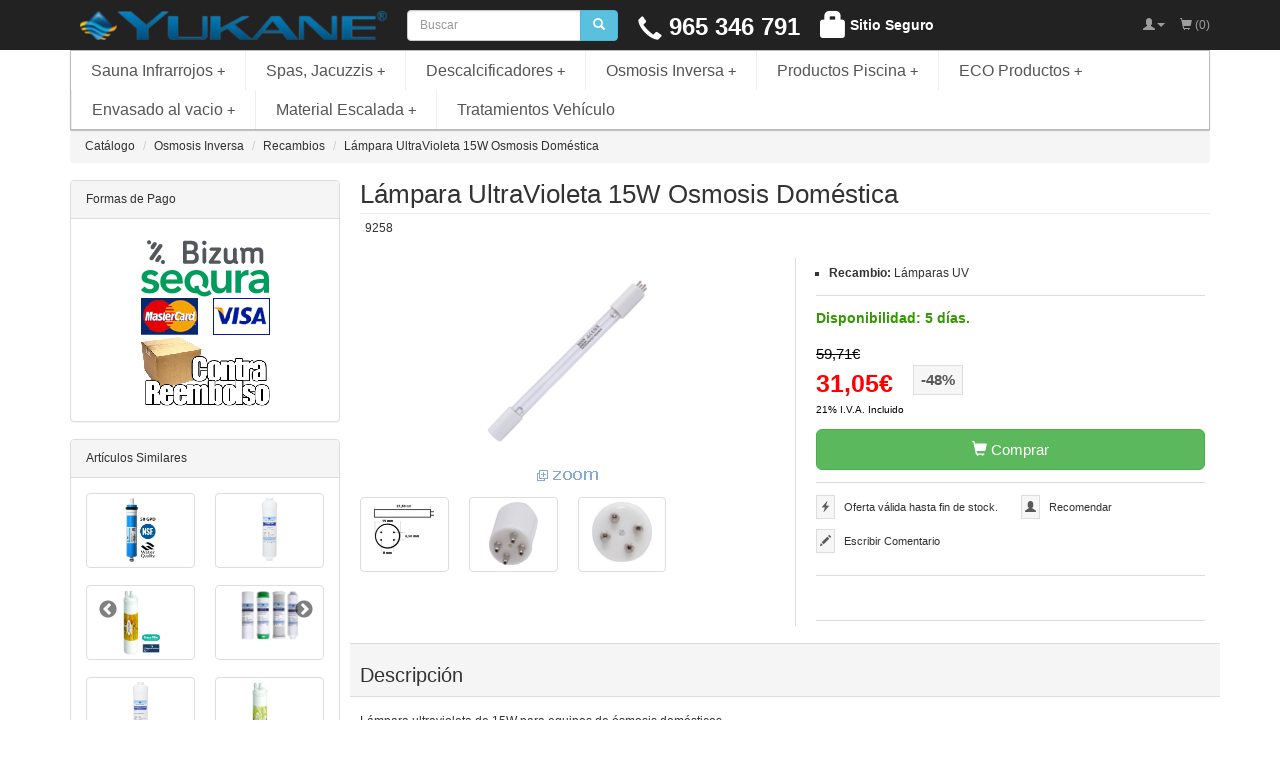

--- FILE ---
content_type: text/html; charset=UTF-8
request_url: https://www.yukane.es/tienda-online/lampara-ultravioleta-15w-osmosis-domestica-p-895.html
body_size: 20118
content:
<?xml version="1.0"?>

<!DOCTYPE html PUBLIC "-//W3C//DTD XHTML+RDFa 1.0//EN" "http://www.w3.org/MarkUp/DTD/xhtml-rdfa-1.dtd">
<html xmlns="http://www.w3.org/1999/xhtml"
  xmlns:dc="http://purl.org/dc/elements/1.1/"
  xmlns:rdfs="http://www.w3.org/2000/01/rdf-schema#"
  xmlns:xsd="http://www.w3.org/2001/XMLSchema#"
  xmlns:owl="http://www.w3.org/2002/07/owl#"
  xmlns:rdf="http://www.w3.org/1999/02/22-rdf-syntax-ns#"
  xmlns:gr="http://purl.org/goodrelations/v1#"
  xmlns:vcard="http://www.w3.org/2006/vcard/ns#"
  xmlns:self="https://www.yukane.es/tienda-online/semanticweb.rdf#" lang="es" xml:lang="es">

<head>
     <meta http-equiv="Content-Type" content="application/xhtml+xml; charset=utf-8" />
 <title>Lámpara UltraVioleta 15W Osmosis Doméstica || Comprar Ahora</title>
 <meta name="Description" content="Recambio equipo ultravioleta con lámpara de 15W. La lámpara de recambio para osmosis inversa, es compatible tanto para osmosis doméstica compacta como no compacta. Lampara uv adecuada para reactancias de 6 a 15W." />
 <meta name="Keywords" content="Lámpara UltraVioleta 15W Osmosis Doméstica" />
 <meta name="revisit-after" content="1 days" />
 <link rel="canonical" href="https://www.yukane.es/tienda-online/lampara-ultravioleta-15w-osmosis-domestica-p-895.html" />
<!-- EOF: Header Tags SEO Generated Meta Tags -->
        
        <meta http-equiv="X-UA-Compatible" content="IE=edge">
    <meta name="viewport" content="width=device-width, initial-scale=1"/>

    
    
<!-- CookieMan -->
    <script type="text/javascript">

        window.CookieMan_DataLayer = {};
                CookieMan_DataLayer.clientConfig = {
            Caller_Identifier: 'WEBSITE',
            Client_ConsentDefaults: [],
            Client_LogToConsole: false
        };

        CookieMan_DataLayer.clientConfig.Client_ConsentDefaults.push({
            ad_storage: 'denied',
            ad_user_data: 'denied',
            ad_personalization: 'denied',
            analytics_storage: 'denied',
            functionality_storage: 'denied',
            personalization_storage: 'denied',
            security_storage: 'denied',
            wait_for_update: 2000
        });
        let jsScript = document.createElement("script");
        jsScript.type = "text/javascript";
        jsScript.src = "https://tokens.cookieman.net/ciqTYRNVgyvLsW240/cookieman_ciqTYRNVgyvLsW240.js?v=" + Math.round(new Date().getTime() / 1000);
        document.head.appendChild(jsScript);
</script>
<!-- End CookieMan -->
            

<!-- Global site tag (gtag.js) - Google Analytics -->
    <script async src="https://www.googletagmanager.com/gtag/js?id=G-LKXP1TFP4X"></script>
    <script>
      window.dataLayer = window.dataLayer || [];
      function gtag(){dataLayer.push(arguments);}
      gtag('js', new Date());

      gtag('config', 'G-LKXP1TFP4X');
    </script>


<!-- Google Tag Manager -->
    <script>(function(w,d,s,l,i){w[l]=w[l]||[];w[l].push({'gtm.start':
    new Date().getTime(),event:'gtm.js'});var f=d.getElementsByTagName(s)[0],
    j=d.createElement(s),dl=l!='dataLayer'?'&l='+l:'';j.async=true;j.src=
    'https://www.googletagmanager.com/gtm.js?id='+i+dl;f.parentNode.insertBefore(j,f);
    })(window,document,'script','dataLayer','GTM-K6TZNZ2Z');</script>
<!-- End Google Tag Manager -->
            
<noscript><div class="no-script"><div class="no-script-inner"><p><strong>Tiene desactivado JavaScript en su navegador.</strong></p><p>Debe activar JavaScript en su navegador para poder usar toda la funcionalidad de nuestra tienda online. <a href=&quot;http://www.enable-javascript.com/&quot; target=&quot;_blank&quot; rel=&quot;nofollow&quot;>Haga click aquí para ver las instrucciones de como activar JavaScript en su navegador.</a>.</div></div></noscript>
<style>.no-script { border: 1px solid #ddd; border-width: 0 0 1px; background: #ffff90; font: 14px verdana; line-height: 2; text-align: center; color: #2f2f2f; } .no-script .no-script-inner { margin: 0 auto; padding: 5px; } .no-script p { margin: 0; }</style>
<link rel="stylesheet" type="text/css" href="ext/jquery/fancybox/jquery.fancybox.min.css" />

<meta name="robots" content="index,follow" />

    <link href="ext/bootstrap/css/bootstrap.min.css" rel="stylesheet" type="text/css"/>
    <link href="user.css?082000310825" rel="stylesheet" type="text/css"/>
    <link href="custom.css" rel="stylesheet" type="text/css"/>
    <script src="ext/jquery/jquery-3.4.1.min.js" type="text/javascript"></script>
        <link rel="stylesheet" type="text/css" href="ext/slick/slick.css"/>
    <link rel="stylesheet" type="text/css" href="ext/slick/slick-theme.css"/>
        <link rel="stylesheet" type="text/css" href="ext/jquery/smartmenu/css/sm-core-css.css"/>
    <!-- "sm-simple" menu theme (optional, you can use your own CSS, too) -->
    <link rel="stylesheet" type="text/css" href="ext/jquery/smartmenu/css/sm-simple/sm-simple.css"/>

    <link rel="shortcut icon" href="../css/images/favicon.ico"/>

    <!--[if lt IE 9]>
    <script src="ext/js/html5shiv.js"></script>
    <script src="ext/js/respond.min.js"></script>
    <script src="ext/js/excanvas.min.js"></script>
    <![endif]-->

    <!-- font awesome -->
    <link href="//maxcdn.bootstrapcdn.com/font-awesome/4.3.0/css/font-awesome.min.css" rel="stylesheet"
          type="text/css"/>
</head>

<!-- body //-->
<body>
<a id="return-up"></a>

<nav class="navbar navbar-no-corners navbar-no-margin mi_navbar-fixed-top" style="border:0px solid #fff;" role="navigation">
  <div class="navbar-inverse">
  <div class="container">
    <div class="navbar-header">
      <a id="btn9999" href="https://www.yukane.es/tienda-online/shopping_cart.php" class="btn btn-default navbar-toggle">        <span class="sr-only">Ver cesta</span>
        <span class="button-navbar-toogle glyphicon glyphicon-shopping-cart"></span>
      </a>
      <button type="button" class="navbar-toggle" data-toggle="collapse" data-target="#bs-navbar-collapse-account">
        <span class="sr-only">Mi cuenta</span>
        <span class="button-navbar-toogle glyphicon glyphicon-user"></span>
      </button>
      <button type="button" class="navbar-toggle" data-toggle="collapse" data-target="#bs-navbar-collapse-telephone">
        <span class="sr-only">Teléfono</span>
        <span class="button-navbar-toogle glyphicon glyphicon-earphone"></span>
      </button>
      <button type="button" class="navbar-toggle" data-toggle="collapse" data-target="#bs-navbar-collapse-search">
        <span class="sr-only">Buscar</span>
        <span class="button-navbar-toogle glyphicon glyphicon-search"></span>
      </button>
      <button type="button" class="navbar-toggle" data-toggle="collapse" data-target="#categories-navbar-collapse-core-nav">
        <span class="sr-only">Menu catálogo</span>
        <span class="button-navbar-toogle glyphicon glyphicon-th-list"></span>
      </button>
    </div>

    <div class="collapse navbar-collapse navbar-left yukane-collapse" id="bs-navbar-collapse-logo">
      <a style="padding:11px 10px 10px 10px;" class="navbar-brand text-center" href="https://www.yukane.es/tienda-online/index.php"><img src="images/banners/logo_YUKANE.png" alt="YUKANE" title="YUKANE" width="307" height="29" class="img-responsive logo-cabecera" /></a>    </div>
    <div class="collapse navbar-collapse navbar-left yukane-collapse" id="bs-navbar-collapse-search">
        <form name="quick_find" action="https://www.yukane.es/tienda-online/advanced_search_result.php" method="get" class="navbar-form navbar-left" role="search"><div><input type="hidden" name="search_in_description" value="1" /><div class="input-group"><input type="search" name="keywords" class="form-control" placeholder="Buscar" class="form-control" /><span class="input-group-btn"><button type="submit" class="btn btn-info"><i class="glyphicon glyphicon-search"></i></button></span>
        </div>
        </div></form>    </div>
    <div class="collapse navbar-collapse navbar-left yukane-collapse" id="bs-navbar-collapse-telephone">
      <ul class="nav navbar-nav">
        <li id="m_tlf_contacto"><a style="padding:11px 10px;color:#FFF !important;"><i style="top:5px;" class="glyphicon glyphicon-earphone"></i>&nbsp;965 346 791</a></li>      </ul>
    </div>
    <div class="collapse navbar-collapse navbar-left yukane-collapse" id="bs-navbar-collapse-logos">
      <ul class="nav navbar-nav">
        <li style="font-weight:bold;font-size:14px;"><a style="padding:5px 10px 0px 10px;color:#FFF !important;" title="Sitio Seguro por Comodo RSA"><i style="top:8px;font-weight:bold;font-size:26px;" class="glyphicon glyphicon-lock"></i><span class="hidden-xs"> Sitio Seguro</span></a></li>      </ul>
    </div>
    <div class="collapse navbar-collapse navbar-right yukane-collapse" id="bs-navbar-collapse-cart">
      <ul class="nav navbar-nav navbar-right">
          <li id="navbar-cart-qty" class="nav navbar-text"><i class="glyphicon glyphicon-shopping-cart"></i> (0)</li>      </ul>
    </div>
    <div class="collapse navbar-collapse navbar-right yukane-collapse" id="bs-navbar-collapse-account">
      <ul class="nav navbar-nav navbar-right">
        <li class="dropdown">
          <a class="dropdown-toggle" data-toggle="dropdown" href="#"><i class="glyphicon glyphicon-user"></i><span class="caret"></span></a>
          <ul class="dropdown-menu">
      <li><a href="https://www.yukane.es/tienda-online/login.php"><i class="glyphicon glyphicon-log-in"></i> Conectarse</a><li><a href="https://www.yukane.es/tienda-online/create_account.php"><i class="glyphicon glyphicon-glyphicon glyphicon-pencil"></i> Registrarse</a>          <li class="divider"></li>
          <li><a href="https://www.yukane.es/tienda-online/account.php">Mi cuenta</a></li>
          <li><a href="https://www.yukane.es/tienda-online/account_history.php">Mis pedidos</a></li>
          <li><a href="https://www.yukane.es/tienda-online/address_book.php">Mis direcciones</a></li>
        </ul>
      </li>
      </ul>
    </div>
  </div>
  </div>
  <div class="container">
    <div class="collapse navbar-collapse menu-categories" id="categories-navbar-collapse-core-nav">
      <ul id="main-menu" class="sm sm-simple"><li><a href="https://www.yukane.es/tienda-online/sauna-infrarrojos-c-22.html">Sauna Infrarrojos</a><ul style="z-index:0;"><li><a href="https://www.yukane.es/tienda-online/sauna-infrarrojos-modelos-c-22_108.html">Modelos</a></li><li><a href="https://www.yukane.es/tienda-online/sauna-infrarrojos-accesorios-c-22_44.html">Accesorios</a></li><li><a href="https://www.yukane.es/tienda-online/sauna-infrarrojos-aceites-aromaterapia-c-22_102.html">Aceites Aromaterapia</a></li></ul></li><li><a href="https://www.yukane.es/tienda-online/spas-jacuzzis-c-41.html">Spas, Jacuzzis</a><ul style="z-index:0;"><li><a href="https://www.yukane.es/tienda-online/spas-jacuzzis-luxury-spas-c-41_105.html">Luxury SPAS</a></li><li><a href="https://www.yukane.es/tienda-online/spas-jacuzzis-swim-spas-c-41_104.html">Swim SPAS</a></li><li><a href="https://www.yukane.es/tienda-online/spas-jacuzzis-recambios-c-41_121.html">Recambios</a></li></ul></li><li><a href="https://www.yukane.es/tienda-online/descalcificadores-c-23.html">Descalcificadores</a><ul style="z-index:0;"><li><a href="https://www.yukane.es/tienda-online/descalcificadores-electronicos-c-23_91.html">Electrónicos</a></li><li><a href="https://www.yukane.es/tienda-online/descalcificadores-de-sal-c-23_90.html">De Sal</a></li><li><a href="https://www.yukane.es/tienda-online/descalcificadores-complementos-c-23_119.html">Complementos</a></li></ul></li><li><a href="https://www.yukane.es/tienda-online/osmosis-inversa-c-21.html">Osmosis Inversa</a><ul style="z-index:0;"><li><a href="https://www.yukane.es/tienda-online/osmosis-inversa-equipos-c-21_36.html">Equipos</a></li><li><a href="https://www.yukane.es/tienda-online/osmosis-inversa-recambios-c-21_37.html">Recambios</a></li><li><a href="https://www.yukane.es/tienda-online/osmosis-inversa-complementos-c-21_82.html">Complementos</a></li><li><a href="https://www.yukane.es/tienda-online/osmosis-inversa-higienizacion-desinfeccion-c-21_81.html">Higienización Desinfección</a></li><li><a href="https://www.yukane.es/tienda-online/osmosis-inversa-herramientas-c-21_88.html">Herramientas</a></li><li><a href="https://www.yukane.es/tienda-online/osmosis-inversa-repuestos-c-21_87.html">Repuestos</a></li></ul></li><li><a href="https://www.yukane.es/tienda-online/productos-piscina-c-26.html">Productos Piscina</a><ul style="z-index:0;"><li><a href="https://www.yukane.es/tienda-online/productos-piscina-analizadores-agua-c-26_48.html">Analizadores agua</a></li><li><a href="https://www.yukane.es/tienda-online/productos-piscina-bombas-autoaspirantes-c-26_76.html">Bombas Autoaspirantes</a></li><li><a href="https://www.yukane.es/tienda-online/productos-piscina-climatizacion-c-26_49.html">Climatización</a><ul style="z-index:0;"><li><a href="https://www.yukane.es/tienda-online/climatizacion-bombas-de-calor-para-piscinas-c-26_49_50.html">Bombas de calor para piscinas.</a></li><li><a href="https://www.yukane.es/tienda-online/climatizacion-enrolladores-manta-termica-c-26_49_74.html">Enrolladores Manta Térmica</a></li><li><a href="https://www.yukane.es/tienda-online/climatizacion-mantas-termicas-c-26_49_51.html">Mantas Térmicas</a><ul style="z-index:0;"><li><a href="https://www.yukane.es/tienda-online/mantas-termicas-mantas-de-burbujas-c-26_49_51_124.html">Mantas de Burbujas</a></li></ul></li></ul></li><li><a href="https://www.yukane.es/tienda-online/productos-piscina-cloracion-salina-c-26_75.html">Cloración Salina</a><ul style="z-index:0;"><li><a href="https://www.yukane.es/tienda-online/cloracion-salina-cloradores-salinos-c-26_75_107.html">Cloradores Salinos</a></li><li><a href="https://www.yukane.es/tienda-online/cloracion-salina-bombas-dosificadoras-ph-c-26_75_94.html">Bombas Dosificadoras pH</a></li></ul></li><li><a href="https://www.yukane.es/tienda-online/productos-piscina-cubiertas-y-cobertores-c-26_69.html">Cubiertas y Cobertores</a><ul style="z-index:0;"><li><a href="https://www.yukane.es/tienda-online/cubiertas-y-cobertores-cubiertas-c-26_69_93.html">Cubiertas</a></li><li><a href="https://www.yukane.es/tienda-online/cubiertas-y-cobertores-cobertores-invierno-c-26_69_70.html">Cobertores Invierno</a><ul style="z-index:0;"><li><a href="https://www.yukane.es/tienda-online/cobertores-invierno-modelos-c-26_69_70_120.html">Modelos</a></li><li><a href="https://www.yukane.es/tienda-online/cobertores-invierno-piscinas-rectangulares-c-26_69_70_71.html">Piscinas Rectangulares</a></li><li><a href="https://www.yukane.es/tienda-online/cobertores-invierno-piscinas-cano-c-26_69_70_92.html">Piscinas Cano</a></li><li><a href="https://www.yukane.es/tienda-online/cobertores-invierno-piscinas-prefabricadas-cp-c-26_69_70_72.html">Piscinas Prefabricadas CP</a></li><li><a href="https://www.yukane.es/tienda-online/cobertores-invierno-piscinas-de-forma-irregular-c-26_69_70_80.html">Piscinas de Forma Irregular</a></li></ul></li></ul></li><li><a href="https://www.yukane.es/tienda-online/productos-piscina-dosificacion-c-26_62.html">Dosificación</a></li><li><a href="https://www.yukane.es/tienda-online/productos-piscina-filtros-de-arena-c-26_79.html">Filtros de Arena</a></li><li><a href="https://www.yukane.es/tienda-online/productos-piscina-limpiafondos-c-26_45.html">Limpiafondos</a><ul style="z-index:0;"><li><a href="https://www.yukane.es/tienda-online/limpiafondos-electricos-c-26_45_77.html">Eléctricos</a></li><li><a href="https://www.yukane.es/tienda-online/limpiafondos-hidraulicos-c-26_45_78.html">Hidráulicos</a></li></ul></li><li><a href="https://www.yukane.es/tienda-online/productos-piscina-natacion-c-26_84.html">Natación</a><ul style="z-index:0;"><li><a href="https://www.yukane.es/tienda-online/natacion-complementos-de-flotacion-c-26_84_86.html">Complementos de Flotación</a></li><li><a href="https://www.yukane.es/tienda-online/natacion-nadathlon-c-26_84_85.html">Nadathlon</a></li></ul></li><li><a href="https://www.yukane.es/tienda-online/productos-piscina-productos-quimicos-c-26_46.html">Productos Químicos</a><ul style="z-index:0;"><li><a href="https://www.yukane.es/tienda-online/productos-quimicos-algicidas-c-26_46_29.html">Algicidas</a></li><li><a href="https://www.yukane.es/tienda-online/productos-quimicos-antiespumantes-c-26_46_54.html">Antiespumantes</a></li><li><a href="https://www.yukane.es/tienda-online/productos-quimicos-clarificantes-c-26_46_34.html">Clarificantes</a></li><li><a href="https://www.yukane.es/tienda-online/productos-quimicos-cloro-c-26_46_27.html">Cloro</a></li><li><a href="https://www.yukane.es/tienda-online/productos-quimicos-eliminadores-insectos-c-26_46_97.html">Eliminadores Insectos</a></li><li><a href="https://www.yukane.es/tienda-online/productos-quimicos-estabilizadores-ph-c-26_46_31.html">Estabilizadores PH</a></li><li><a href="https://www.yukane.es/tienda-online/productos-quimicos-floculantes-c-26_46_30.html">Floculantes</a></li><li><a href="https://www.yukane.es/tienda-online/productos-quimicos-invernadores-c-26_46_33.html">Invernadores</a></li><li><a href="https://www.yukane.es/tienda-online/productos-quimicos-limpiadores-c-26_46_32.html">Limpiadores</a></li><li><a href="https://www.yukane.es/tienda-online/productos-quimicos-selladores-fugas-c-26_46_83.html">Selladores Fugas</a></li><li><a href="https://www.yukane.es/tienda-online/productos-quimicos-sustitutos-cloro-c-26_46_28.html">Sustitutos Cloro</a></li><li><a href="https://www.yukane.es/tienda-online/productos-quimicos-acidos-c-26_46_35.html">Acidos</a></li><li><a href="https://www.yukane.es/tienda-online/productos-quimicos-secuestrantes-metalicos-c-26_46_125.html">Secuestrantes Metálicos</a></li><li><a href="https://www.yukane.es/tienda-online/productos-quimicos-tratamiento-agua-verde-c-26_46_110.html">Tratamiento Agua Verde</a></li></ul></li><li><a href="https://www.yukane.es/tienda-online/productos-piscina-vallas-de-seguridad-c-26_103.html">Vallas de Seguridad</a><ul style="z-index:0;"><li><a href="https://www.yukane.es/tienda-online/vallas-de-seguridad-vallas-beethoven-c-26_103_122.html">Vallas Beethoven</a></li><li><a href="https://www.yukane.es/tienda-online/vallas-de-seguridad-vallas-alvifence-c-26_103_123.html">Vallas Alvifence</a></li></ul></li><li><a href="https://www.yukane.es/tienda-online/productos-piscina-elevadores-para-discapacitados-c-26_109.html">Elevadores para Discapacitados</a></li></ul></li><li><a href="https://www.yukane.es/tienda-online/eco-productos-c-52.html">ECO Productos</a><ul style="z-index:0;"><li><a href="https://www.yukane.es/tienda-online/eco-productos-atomizadores-de-agua-c-52_40.html">Atomizadores de Agua</a></li><li><a href="https://www.yukane.es/tienda-online/eco-productos-calor-instantaneo-c-52_55.html">Calor Instántaneo</a></li><li><a href="https://www.yukane.es/tienda-online/eco-productos-duchas-c-52_39.html">Duchas</a></li><li><a href="https://www.yukane.es/tienda-online/eco-productos-extractores-de-zumos-c-52_126.html">Extractores de Zumos</a></li></ul></li><li><a href="https://www.yukane.es/tienda-online/envasado-al-vacio-c-115.html">Envasado al vacio</a><ul style="z-index:0;"><li><a href="https://www.yukane.es/tienda-online/envasado-al-vacio-envasadoras-al-vacio-c-115_116.html">Envasadoras al vacio</a></li><li><a href="https://www.yukane.es/tienda-online/envasado-al-vacio-rollos-y-bolsas-gofradas-c-115_117.html">Rollos y Bolsas Gofradas</a></li><li><a href="https://www.yukane.es/tienda-online/envasado-al-vacio-accesorios-c-115_118.html">Accesorios</a></li></ul></li><li><a href="https://www.yukane.es/tienda-online/material-escalada-c-63.html">Material Escalada</a><ul style="z-index:0;"><li><a href="https://www.yukane.es/tienda-online/material-escalada-anclajes-c-63_65.html">Anclajes</a></li><li><a href="https://www.yukane.es/tienda-online/material-escalada-arneses-c-63_64.html">Arneses</a></li><li><a href="https://www.yukane.es/tienda-online/material-escalada-cascos-c-63_68.html">Cascos</a></li><li><a href="https://www.yukane.es/tienda-online/material-escalada-descenso-ascenso-c-63_67.html">Descenso Ascenso</a></li><li><a href="https://www.yukane.es/tienda-online/material-escalada-poleas-c-63_66.html">Poleas</a></li></ul></li><li><a href="https://www.yukane.es/tienda-online/tratamientos-vehiculo-c-89.html">Tratamientos Vehículo</a></li></ul>    </div>
  </div>
</nav>
<div class="container-mini-logo-cabecera navbar-inverse text-center">
  <a href="https://www.yukane.es/tienda-online/index.php"><img src="images/banners/logo_YUKANE.png" alt="YUKANE" title="YUKANE" width="307" height="29" class="mini-logo-cabecera" /></a></div>

<div id="bodyWrapper" class="container">
    <div class="row">
        <!-- header //-->
        
<div class="modular-header">
    <div class="col-sm-12">
  <ol class="breadcrumb" itemscope itemtype="https://schema.org/BreadcrumbList"><li itemprop="itemListElement" itemscope itemtype="https://schema.org/ListItem"><a href="https://www.yukane.es/tienda-online/index.php" itemprop="item"><span itemprop="name">Catálogo</span></a><meta itemprop="position" content="1" /></li>
<li itemprop="itemListElement" itemscope itemtype="https://schema.org/ListItem"><a href="https://www.yukane.es/tienda-online/osmosis-inversa-c-21.html" itemprop="item"><span itemprop="name">Osmosis Inversa</span></a><meta itemprop="position" content="2" /></li>
<li itemprop="itemListElement" itemscope itemtype="https://schema.org/ListItem"><a href="https://www.yukane.es/tienda-online/osmosis-inversa-recambios-c-21_37.html" itemprop="item"><span itemprop="name">Recambios</span></a><meta itemprop="position" content="3" /></li>
<li itemprop="itemListElement" itemscope itemtype="https://schema.org/ListItem"><a href="https://www.yukane.es/tienda-online/lampara-ultravioleta-15w-osmosis-domestica-p-895.html" itemprop="item"><span itemprop="name">Lámpara UltraVioleta 15W Osmosis Doméstica</span></a><meta itemprop="position" content="4" /></li>
</ol></div>

</div>

<div class="clearfix"></div>

<div class="body-sans-header clearfix">

            <div id="bodyContent" class="col-md-9 col-md-push-3">    <div id="fb-root"></div>
    <script type="text/javascript"><!--
        (function (d, s, id) {
            var js, fjs = d.getElementsByTagName(s)[0];
            if (d.getElementById(id)) return;
            js = d.createElement(s);
            js.id = id;
            js.async = true;
            js.src = 'https://connect.facebook.net/es_ES/sdk.js#xfbml=1&version=v3.1';
            fjs.parentNode.insertBefore(js, fjs);
        }(document, 'script', 'facebook-jssdk'));
        --></script>


        <div class="contentContainer" itemscope itemtype="http://schema.org/Product">
        
        <div class="page-header"><h1 itemprop="name">Lámpara UltraVioleta 15W Osmosis Doméstica</h1></div><div class="pageHeading"><p class="pageHeading_yukane" itemprop="model">9258</p></div>        <div class="draw_separator_12"></div>

        <div class="row">
            <div class="col-md-6">
                <div class="blpi-box"><div class="draw_separator_12"></div><div class="smallText" style="text-align:center;">
					<div style="position:relative; margin:0 auto; min-height:200px;">
						<a data-fancybox="image_group" title="Lámpara UltraVioleta 15W Osmosis Doméstica" href="images/lampara_15W_osmosis_inversa.jpg" target="_blank"><img src="images/lampara_15W_osmosis_inversa.jpg" alt="Lámpara UltraVioleta 15W Osmosis Doméstica" title="Lámpara UltraVioleta 15W Osmosis Doméstica" width="180" height="180" class="img-responsive" itemprop="image" /><br/><img src="images/zoom.gif" alt="zoom" title="zoom" width="65" height="18" class="img-responsive" class="imagen" /></a>
					</div>
				</div><div class="draw_separator_12"></div>
               <div class="row"><div class="col-xs-3 col-md-3"><div class="thumbnail" style="text-align:center; height:75px;"><a data-fancybox="image_group" title="Lámpara UltraVioleta 15W Osmosis Doméstica" href="https://www.yukane.es/tienda-online/images/medidas_lampara_ultravioleta_15W.jpg" target="_blank"><img src="images/medidas_lampara_ultravioleta_15W.jpg" alt="Lámpara UltraVioleta 15W Osmosis Doméstica" title="Lámpara UltraVioleta 15W Osmosis Doméstica" width="60" height="55" class="img-responsive" /></a></div></div><div class="clear"></div><div class="col-xs-3 col-md-3"><div class="thumbnail" style="text-align:center; height:75px;"><a data-fancybox="image_group" title="Lámpara UltraVioleta 15W Osmosis Doméstica" href="https://www.yukane.es/tienda-online/images/lampara_15W_osmosis_inversa_detalle_2.jpg" target="_blank"><img src="images/lampara_15W_osmosis_inversa_detalle_2.jpg" alt="Lámpara UltraVioleta 15W Osmosis Doméstica" title="Lámpara UltraVioleta 15W Osmosis Doméstica" width="49" height="65" class="img-responsive" /></a></div></div><div class="clear"></div><div class="col-xs-3 col-md-3"><div class="thumbnail" style="text-align:center; height:75px;"><a data-fancybox="image_group" title="Lámpara UltraVioleta 15W Osmosis Doméstica" href="https://www.yukane.es/tienda-online/images/lampara_15W_osmosis_inversa_detalle_1.jpg" target="_blank"><img src="images/lampara_15W_osmosis_inversa_detalle_1.jpg" alt="Lámpara UltraVioleta 15W Osmosis Doméstica" title="Lámpara UltraVioleta 15W Osmosis Doméstica" width="60" height="60" class="img-responsive" /></a></div></div><div class="clear"></div></div></div>            </div>
            <div class="col-md-6">
                <div class="brpi-box"><ul class="features_products"><li><strong>Recambio: </strong>Lámparas UV</li></ul><div class="draw_separator_12"></div><div class="draw_separator_hr"></div><div class="draw_separator_12"></div><div id="stock" style="height:35px;"><strong>Disponibilidad:</strong> 5 días.</div><div><span class="priceWithSpecialOffer">59,71€</span></div><div class="float_left" style="border-right:20px solid #FFFFFF;" itemprop="offers" itemscope itemtype="http://schema.org/Offer"><span class="productSpecialPrice_pi sequra-product-price-js">31,05€</span><span itemprop="price" content="25.66"></span><span itemprop="priceCurrency" content="EUR"></span><meta itemprop="itemCondition" itemtype="http://schema.org/OfferItemCondition" content="http://schema.org/NewCondition"/><meta itemprop="availability" content="http://schema.org/InStock" /><meta itemprop="category" content="Osmosis Inversa Recambios" /><meta itemprop="url" content="https://www.yukane.es/tienda-online/lampara-ultravioleta-15w-osmosis-domestica-p-895.html"></div><div class="bpl_background_offer float_left">&nbsp;-48%&nbsp;</div><div class="clearfix"></div><div id="tii" class="text_normal_size_A">21% I.V.A. Incluido</div><form name="cart_quantity" action="https://www.yukane.es/tienda-online/lampara-ultravioleta-15w-osmosis-domestica-p-895.html?action=add_product" method="post"><div><div class="draw_separator_12"></div><div id="button-buy" class="hidden-xs"><input type="hidden" name="products_id" value="895" id=product_pi /><button  type="submit" fcc-sender=895 title="Comprar" class="btn btn-success btn-lg btn-block"> <span class="glyphicon glyphicon-shopping-cart" aria-hidden="true"></span> Comprar</button></div></div></form><div class="draw_separator_12"></div><div class="draw_separator_hr"></div><div class="draw_separator_12"></div><div class="row" style="font-size: 11px;"><div class="col-xs-12 col-md-6" style="margin-bottom:8px;"><div class="float_left sc_background"><span class="glyphicon glyphicon-flash"></span></div><div style="border-top:4px solid #FFFFFF; border-left:28px solid #FFFFFF; min-height:26px;">Oferta válida hasta fin de stock.</div></div><div class="col-xs-12 col-md-6" style="margin-bottom:8px;"><div class="float_left sc_background"><span class="glyphicon glyphicon-user"></span></div><div style="border-top:4px solid #FFFFFF; border-left:28px solid #FFFFFF; min-height:26px;"><a href="https://www.yukane.es/tienda-online/tell_a_friend.php?products_id=895" title="Recomendar">Recomendar</a></div></div><div class="col-xs-12 col-md-6" style="margin-bottom:8px;"><div class="float_left sc_background"><span class="glyphicon glyphicon-pencil"></span></div><div style="border-top:4px solid #FFFFFF; border-left:28px solid #FFFFFF; min-height:26px;"><a href="https://www.yukane.es/tienda-online/product_reviews_write.php?products_id=895" title="Escribir Comentario">Escribir Comentario</a></div></div></div><div class="draw_separator_12"></div><div class="draw_separator_hr"></div><div class="draw_separator_12"></div><div style="display:block;">
          									<div class="float_left" style="min-height:20px;overflow:hidden;width:125px;text-align:left">
                              <div class="fb-like" data-href="https://www.facebook.com/yukane.es/" data-width="100" data-layout="button_count" data-action="like" data-size="small" data-show-faces="false" data-share="false"></div>
                            </div>
            								<div class="float_right" style="min-height:20px;overflow:hidden;width:60px;text-align:right"><g:plusone count="false" href="https://www.yukane.es/tienda-online/lampara-ultravioleta-15w-osmosis-domestica-p-895.html"></g:plusone></div>
        									</div><div class="draw_separator_12"></div><div class="draw_separator_hr"></div><div class="clear"></div></div><div class="draw_separator_17"></div>            </div>
        </div>
        
        
        
        <div id="product_description" itemprop="description">
            <div class="row"><div class="block-heading"><h2>Descripción</h2></div></div><p>Lámpara ultravioleta de 15W para equipos de ósmosis domésticos.</p>

<p>Es muy importante que durante el reemplazo de la lámpara ultravioleta en su equipo de ósmosis, no toque con los dedos el cristal, ni mire directamente la luz emitida por la lámpara, ya que le podría dañar irreversiblemente la vista. Para ello es totalmente necesario realizar el cambio de lámpara uv estando desconectada de la red eléctrica y sólo volver a conectar la corriente a la lámpara ultravioleta una vez la tenga introducida y sellada en su lugar.</p>

<h3>Características técnicas Lámpara UV 15W:</h3>
<ul>
  <li><strong>Potencia:</strong> 15W.</li>
  <li><strong>Compabililidad:</strong> reactancias de 6 a 15W.</li>
  <li><strong>Vida útil:</strong> 1 año.</li>
</ul>        </div>

        
        <div class="draw_separator_12"></div>

        
        <div class="row"><div class="block-heading"><h2>Clientes que compraron este producto, también han comprado</h2></div></div>

    <!-- root element for scrollable -->
    <div class="scrollable_also_purchased_products row" >

    <!-- root element for the items --><div class="thumbnail" style="margin:10px;"><div class="bpl_image"><a  href="https://www.yukane.es/tienda-online/membrana-osmosis-inversa-50-gpd-p-55.html" title="Membrana Osmosis Inversa 50 GPD"><img src="images/membrana_osmosis_50_GPD_hid.jpg" alt="Membrana Osmosis Inversa 50 GPD" title="Membrana Osmosis Inversa 50 GPD" width="76" height="140" class="img-responsive" /></a></div><div class="bpl_product_name"><h3 class="bpl_product_link" ><a  class="productName" href="https://www.yukane.es/tienda-online/membrana-osmosis-inversa-50-gpd-p-55.html" title="Membrana Osmosis Inversa 50 GPD">Membrana Osmosis Inversa 50 GPD</a></h3><div class="bpl_cpath" >9340</div><div class="clear"></div><div style="margin:2px 0px 0px 0px;" ><a  href="https://www.yukane.es/tienda-online/opiniones-membrana-osmosis-inversa-50-gpd-pr-55.html"><span class="glyphicon glyphicon-star review_rating_star"></span><span class="glyphicon glyphicon-star review_rating_star"></span><span class="glyphicon glyphicon-star review_rating_star"></span><span class="glyphicon glyphicon-star review_rating_star"></span><span class="glyphicon glyphicon-star half review_rating_star"></span> (<span >173</span>)</a></div></div><div class="bpl_product_price" style="clear:both;" >
  								<div class="bpl_offer productSpecialPrice float_right">33,00€</div>
                  
  								<div class="bpl_background_offer float_left">&nbsp;-55%&nbsp;</div>
  								<div class="clear"></div>
  								
  								</div><div class="draw_separator_6"></div><div class="bpl_button_buy"><a id="btn2" href="https://www.yukane.es/tienda-online/membrana-osmosis-inversa-50-gpd-p-55.html?action=buy_now" fcc-sender=55 title="Comprar" class="btn btn-success "> <span class="glyphicon glyphicon-shopping-cart" aria-hidden="true"></span> Comprar</a></div><div class="draw_separator_6"></div></div><div class="thumbnail" style="margin:10px;"><div class="bpl_image"><a  href="https://www.yukane.es/tienda-online/tubo-osmosis-inversa-14-p-298.html" title="Tubo Osmosis Inversa 1/4""><img src="images/tubo_osmosis_inversa.jpg" alt="Tubo Osmosis Inversa 1/4&quot;" title="Tubo Osmosis Inversa 1/4&quot;" width="130" height="130" class="img-responsive" /></a></div><div class="bpl_product_name"><h3 class="bpl_product_link" ><a  class="productName" href="https://www.yukane.es/tienda-online/tubo-osmosis-inversa-14-p-298.html" title="Tubo Osmosis Inversa 1/4"">Tubo Osmosis Inversa 1/4"</a></h3><div class="bpl_cpath" >104500</div><div class="clear"></div><div style="margin:2px 0px 0px 0px;" ><a  href="https://www.yukane.es/tienda-online/opiniones-tubo-osmosis-inversa-14-pr-298.html"><span class="glyphicon glyphicon-star review_rating_star"></span><span class="glyphicon glyphicon-star review_rating_star"></span><span class="glyphicon glyphicon-star review_rating_star"></span><span class="glyphicon glyphicon-star review_rating_star"></span><span class="glyphicon glyphicon-star half review_rating_star"></span> (<span >11</span>)</a></div></div><div class="bpl_product_price bpl_pvp_without_offer" >0,69€</span></div><div class="draw_separator_6"></div><div class="bpl_button_buy"><a id="btn3" href="https://www.yukane.es/tienda-online/tubo-osmosis-inversa-14-p-298.html?action=buy_now" fcc-sender=298 title="Comprar" class="btn btn-success "> <span class="glyphicon glyphicon-shopping-cart" aria-hidden="true"></span> Comprar</a></div><div class="draw_separator_6"></div></div><div class="thumbnail" style="margin:10px;"><div class="bpl_image"><a  href="https://www.yukane.es/tienda-online/codo-mixto-rosca-macho-osmosis-inversa-14x14-p-291.html" title="Codo Mixto Rosca Macho Osmosis Inversa 1/4"x1/4""><img src="images/codo_rosca_macho_osmosis_inversa.gif" alt="Codo Mixto Rosca Macho Osmosis Inversa 1/4&quot;x1/4&quot;" title="Codo Mixto Rosca Macho Osmosis Inversa 1/4&quot;x1/4&quot;" width="130" height="101" class="img-responsive" /></a></div><div class="bpl_product_name"><h3 class="bpl_product_link" ><a  class="productName" href="https://www.yukane.es/tienda-online/codo-mixto-rosca-macho-osmosis-inversa-14x14-p-291.html" title="Codo Mixto Rosca Macho Osmosis Inversa 1/4"x1/4"">Codo Mixto Rosca Macho Osmosis Inversa 1/4"x1/4"</a></h3><div class="bpl_cpath" >103001</div><div class="clear"></div><div style="margin:2px 0px 0px 0px;" ><a  href="https://www.yukane.es/tienda-online/opiniones-codo-mixto-rosca-macho-osmosis-inversa-14x14-pr-291.html"><span class="glyphicon glyphicon-star review_rating_star"></span><span class="glyphicon glyphicon-star review_rating_star"></span><span class="glyphicon glyphicon-star review_rating_star"></span><span class="glyphicon glyphicon-star review_rating_star"></span><span class="glyphicon glyphicon-star half review_rating_star"></span> (<span >17</span>)</a></div></div><div class="bpl_product_price bpl_pvp_without_offer" >3,56€</span></div><div class="draw_separator_6"></div><div class="bpl_button_buy"><a id="btn4" href="https://www.yukane.es/tienda-online/codo-mixto-rosca-macho-osmosis-inversa-14x14-p-291.html?action=buy_now" fcc-sender=291 title="Comprar" class="btn btn-success "> <span class="glyphicon glyphicon-shopping-cart" aria-hidden="true"></span> Comprar</a></div><div class="draw_separator_6"></div></div><div class="thumbnail" style="margin:10px;"><div class="bpl_image"><a  href="https://www.yukane.es/tienda-online/adaptador-mixto-rosca-macho-osmosis-inversa-14x14-p-296.html" title="Adaptador Mixto Rosca Macho Osmosis Inversa 1/4"x1/4""><img src="images/adaptador_macho_osmosis_inversa_1.4x1.4.jpg" alt="Adaptador Mixto Rosca Macho Osmosis Inversa 1/4&quot;x1/4&quot;" title="Adaptador Mixto Rosca Macho Osmosis Inversa 1/4&quot;x1/4&quot;" width="130" height="123" class="img-responsive" /></a></div><div class="bpl_product_name"><h3 class="bpl_product_link" ><a  class="productName" href="https://www.yukane.es/tienda-online/adaptador-mixto-rosca-macho-osmosis-inversa-14x14-p-296.html" title="Adaptador Mixto Rosca Macho Osmosis Inversa 1/4"x1/4"">Adaptador Mixto Rosca Macho Osmosis Inversa 1/4"x1/4"</a></h3><div class="bpl_cpath" >102800</div><div class="clear"></div><div style="margin:2px 0px 0px 0px;" ><a  href="https://www.yukane.es/tienda-online/opiniones-adaptador-mixto-rosca-macho-osmosis-inversa-14x14-pr-296.html"><span class="glyphicon glyphicon-star review_rating_star"></span><span class="glyphicon glyphicon-star review_rating_star"></span><span class="glyphicon glyphicon-star review_rating_star"></span><span class="glyphicon glyphicon-star review_rating_star"></span><span class="glyphicon glyphicon-star review_rating_star"></span> (<span >11</span>)</a></div></div><div class="bpl_product_price bpl_pvp_without_offer" >2,49€</span></div><div class="draw_separator_6"></div><div class="bpl_button_buy"><a id="btn5" href="https://www.yukane.es/tienda-online/adaptador-mixto-rosca-macho-osmosis-inversa-14x14-p-296.html?action=buy_now" fcc-sender=296 title="Comprar" class="btn btn-success "> <span class="glyphicon glyphicon-shopping-cart" aria-hidden="true"></span> Comprar</a></div><div class="draw_separator_6"></div></div><div class="thumbnail" style="margin:10px;"><div class="bpl_image"><a  href="https://www.yukane.es/tienda-online/postfiltro-osmosis-inversa-remineralizador-ph-p-928.html" title="PostFiltro Osmosis Inversa Remineralizador pH+"><img src="images/postfiltro_Remineralizador_pH_osmosis_conexion_roscada101900.jpg" alt="PostFiltro Osmosis Inversa Remineralizador pH+" title="PostFiltro Osmosis Inversa Remineralizador pH+" width="29" height="140" class="img-responsive" /></a></div><div class="bpl_product_name"><h3 class="bpl_product_link" ><a  class="productName" href="https://www.yukane.es/tienda-online/postfiltro-osmosis-inversa-remineralizador-ph-p-928.html" title="PostFiltro Osmosis Inversa Remineralizador pH+">PostFiltro Osmosis Inversa Remineralizador pH+</a></h3><div class="bpl_cpath" >101900</div><div class="clear"></div><div style="margin:2px 0px 0px 0px;" ><a  href="https://www.yukane.es/tienda-online/opiniones-postfiltro-osmosis-inversa-remineralizador-ph-pr-928.html"><span class="glyphicon glyphicon-star review_rating_star"></span><span class="glyphicon glyphicon-star review_rating_star"></span><span class="glyphicon glyphicon-star review_rating_star"></span><span class="glyphicon glyphicon-star review_rating_star"></span><span class="glyphicon glyphicon-star half review_rating_star"></span> (<span >25</span>)</a></div></div><div class="bpl_product_price" style="clear:both;" >
  								<div class="bpl_offer productSpecialPrice float_right">14,52€</div>
                  
  								<div class="bpl_background_offer float_left">&nbsp;-20%&nbsp;</div>
  								<div class="clear"></div>
  								
  								</div><div class="draw_separator_6"></div><div class="bpl_button_buy"><a id="btn6" href="https://www.yukane.es/tienda-online/postfiltro-osmosis-inversa-remineralizador-ph-p-928.html?action=buy_now" fcc-sender=928 title="Comprar" class="btn btn-success "> <span class="glyphicon glyphicon-shopping-cart" aria-hidden="true"></span> Comprar</a></div><div class="draw_separator_6"></div></div><div class="thumbnail" style="margin:10px;"><div class="bpl_image"><a  href="https://www.yukane.es/tienda-online/medidor-portatil-tds-osmosis-inversa-domestica-p-271.html" title="Medidor Portátil TDS Osmosis Inversa Domestica"><img src="images/medidor_tds_ppm_osmosis_inversa_to.jpg" alt="Medidor Portátil TDS Osmosis Inversa Domestica" title="Medidor Portátil TDS Osmosis Inversa Domestica" width="130" height="135" class="img-responsive" /></a></div><div class="bpl_product_name"><h3 class="bpl_product_link" ><a  class="productName" href="https://www.yukane.es/tienda-online/medidor-portatil-tds-osmosis-inversa-domestica-p-271.html" title="Medidor Portátil TDS Osmosis Inversa Domestica">Medidor Portátil TDS Osmosis Inversa Domestica</a></h3><div class="bpl_cpath" >HM Digital TDS-4TM</div><div class="clear"></div><div style="margin:2px 0px 0px 0px;" ><a  href="https://www.yukane.es/tienda-online/opiniones-medidor-portatil-tds-osmosis-inversa-domestica-pr-271.html"><span class="glyphicon glyphicon-star review_rating_star"></span><span class="glyphicon glyphicon-star review_rating_star"></span><span class="glyphicon glyphicon-star review_rating_star"></span><span class="glyphicon glyphicon-star review_rating_star"></span><span class="glyphicon glyphicon-star review_rating_star"></span> (<span >21</span>)</a></div></div><div class="bpl_product_price" style="clear:both;" >
  								<div class="bpl_offer productSpecialPrice float_right">22,99€</div>
                  
  								<div class="bpl_background_offer float_left">&nbsp;-32%&nbsp;</div>
  								<div class="clear"></div>
  								
  								</div><div class="draw_separator_6"></div><div class="bpl_button_buy"><a id="btn7" href="https://www.yukane.es/tienda-online/medidor-portatil-tds-osmosis-inversa-domestica-p-271.html?action=buy_now" fcc-sender=271 title="Comprar" class="btn btn-success "> <span class="glyphicon glyphicon-shopping-cart" aria-hidden="true"></span> Comprar</a></div><div class="draw_separator_6"></div></div><div class="thumbnail" style="margin:10px;"><div class="bpl_image"><a  href="https://www.yukane.es/tienda-online/filtro-osmosis-silver-sedimentos-p-647.html" title="Filtro Osmosis Silver Sedimentos"><img src="images/filtro_osmosis_osmotic_silver_sedimentos.jpg" alt="Filtro Osmosis Silver Sedimentos" title="Filtro Osmosis Silver Sedimentos" width="85" height="140" class="img-responsive" /></a></div><div class="bpl_product_name"><h3 class="bpl_product_link" ><a  class="productName" href="https://www.yukane.es/tienda-online/filtro-osmosis-silver-sedimentos-p-647.html" title="Filtro Osmosis Silver Sedimentos">Filtro Osmosis Silver Sedimentos</a></h3><div class="bpl_cpath" >8806</div><div class="clear"></div><div style="margin:2px 0px 0px 0px;" ><a  href="https://www.yukane.es/tienda-online/opiniones-filtro-osmosis-silver-sedimentos-pr-647.html"><span class="glyphicon glyphicon-star review_rating_star"></span><span class="glyphicon glyphicon-star review_rating_star"></span><span class="glyphicon glyphicon-star review_rating_star"></span><span class="glyphicon glyphicon-star review_rating_star"></span><span class="glyphicon glyphicon-star half review_rating_star"></span> (<span >7</span>)</a></div></div><div class="bpl_product_price" style="clear:both;" >
  								<div class="bpl_offer productSpecialPrice float_right">11,95€</div>
                  
  								<div class="bpl_background_offer float_left">&nbsp;-20%&nbsp;</div>
  								<div class="clear"></div>
  								
  								</div><div class="draw_separator_6"></div><div class="bpl_button_buy"><a id="btn8" href="https://www.yukane.es/tienda-online/filtro-osmosis-silver-sedimentos-p-647.html?action=buy_now" fcc-sender=647 title="Comprar" class="btn btn-success "> <span class="glyphicon glyphicon-shopping-cart" aria-hidden="true"></span> Comprar</a></div><div class="draw_separator_6"></div></div><div class="thumbnail" style="margin:10px;"><div class="bpl_image"><a  href="https://www.yukane.es/tienda-online/filtro-osmosis-silver-carbon-p-646.html" title="Filtro Osmosis Silver Carbon"><img src="images/filtro_osmosis_osmotic_silver_carbon.jpg" alt="Filtro Osmosis Silver Carbon" title="Filtro Osmosis Silver Carbon" width="85" height="140" class="img-responsive" /></a></div><div class="bpl_product_name"><h3 class="bpl_product_link" ><a  class="productName" href="https://www.yukane.es/tienda-online/filtro-osmosis-silver-carbon-p-646.html" title="Filtro Osmosis Silver Carbon">Filtro Osmosis Silver Carbon</a></h3><div class="bpl_cpath" >8807</div><div class="clear"></div><div style="margin:2px 0px 0px 0px;" ><a  href="https://www.yukane.es/tienda-online/opiniones-filtro-osmosis-silver-carbon-pr-646.html"><span class="glyphicon glyphicon-star review_rating_star"></span><span class="glyphicon glyphicon-star review_rating_star"></span><span class="glyphicon glyphicon-star review_rating_star"></span><span class="glyphicon glyphicon-star review_rating_star"></span><span class="glyphicon glyphicon-star half review_rating_star"></span> (<span >6</span>)</a></div></div><div class="bpl_product_price" style="clear:both;" >
  								<div class="bpl_offer productSpecialPrice float_right">11,95€</div>
                  
  								<div class="bpl_background_offer float_left">&nbsp;-20%&nbsp;</div>
  								<div class="clear"></div>
  								
  								</div><div class="draw_separator_6"></div><div class="bpl_button_buy"><a id="btn9" href="https://www.yukane.es/tienda-online/filtro-osmosis-silver-carbon-p-646.html?action=buy_now" fcc-sender=646 title="Comprar" class="btn btn-success "> <span class="glyphicon glyphicon-shopping-cart" aria-hidden="true"></span> Comprar</a></div><div class="draw_separator_6"></div></div>
      </div><div class="clearfix"></div><script type="text/javascript"><!--
    $(function() {
      // initialize scrollable
      $(".scrollable_also_purchased_products").slick({
        
        dots: false,
        speed: 50,
        slidesToShow: 4,
        slidesToScroll: 4,
        responsive: [
          {
            breakpoint: 1024,
            settings: {
              slidesToShow: 3,
              slidesToScroll: 3,
              infinite: true,
              dots: true
            }
          },
          {
            breakpoint: 600,
            settings: {
              slidesToShow: 2,
              slidesToScroll: 2
            }
          },
          {
            breakpoint: 480,
            settings: {
              slidesToShow: 2,
              slidesToScroll: 2
            }
          }
          // You can unslick at a given breakpoint now by adding:
          // settings: "unslick"
          // instead of a settings object
          ]
        });
      });
    //--></script><div class="draw_separator_24"></div>            <!--- BEGIN Header Tags SEO Social Bookmarks -->
            <div class="float_right"><div class="row">
    <div class="col-md-12" style="margin-top:12px;">
        <a rel="nofollow" target="_blank"
           href="http://del.icio.us/post?url=https%3A%2F%2Fwww.yukane.es%2Ftienda-online%2Flampara-ultravioleta-15w-osmosis-domestica-p-895.html&amp;title=L%C3%A1mpara+UltraVioleta+15W+Osmosis+Dom%C3%A9stica">
            <img src="images//socialbookmark/delicious.png" alt="Add Lámpara UltraVioleta 15W Osmosis Doméstica to del.icio.us" title="Add Lámpara UltraVioleta 15W Osmosis Doméstica to del.icio.us" width="16" height="16" class="img-responsive" style="display:inline;" /></a>

        <a rel="nofollow" target="_blank"
           href="http://digg.com/submit?phase=2&amp;url=https%3A%2F%2Fwww.yukane.es%2Ftienda-online%2Flampara-ultravioleta-15w-osmosis-domestica-p-895.html&amp;title=L%C3%A1mpara+UltraVioleta+15W+Osmosis+Dom%C3%A9stica">
            <img src="images//socialbookmark/digg.png" alt="Add Lámpara UltraVioleta 15W Osmosis Doméstica to Digg" title="Add Lámpara UltraVioleta 15W Osmosis Doméstica to Digg" width="16" height="16" class="img-responsive" style="display:inline;" /></a>

        <a rel="nofollow" target="_blank"
           href="http://www.facebook.com/share.php?u=https%3A%2F%2Fwww.yukane.es%2Ftienda-online%2Flampara-ultravioleta-15w-osmosis-domestica-p-895.html&amp;title=L%C3%A1mpara+UltraVioleta+15W+Osmosis+Dom%C3%A9stica">
            <img src="images//socialbookmark/facebook.png" alt="Add Lámpara UltraVioleta 15W Osmosis Doméstica to Facebook" title="Add Lámpara UltraVioleta 15W Osmosis Doméstica to Facebook" width="16" height="16" class="img-responsive" style="display:inline;" /></a>

        <a rel="nofollow" target="_blank"
           href="http://furl.net/storeIt.jsp?t=https%3A%2F%2Fwww.yukane.es%2Ftienda-online%2Flampara-ultravioleta-15w-osmosis-domestica-p-895.html&amp;title=L%C3%A1mpara+UltraVioleta+15W+Osmosis+Dom%C3%A9stica">
            <img src="images//socialbookmark/furl.png" alt="Add Lámpara UltraVioleta 15W Osmosis Doméstica to Furl" title="Add Lámpara UltraVioleta 15W Osmosis Doméstica to Furl" width="16" height="16" class="img-responsive" style="display:inline;" /></a>

        <a rel="nofollow" target="_blank"
           href="http://www.google.com/bookmarks/mark?op=edit&amp;bkmk=https%3A%2F%2Fwww.yukane.es%2Ftienda-online%2Flampara-ultravioleta-15w-osmosis-domestica-p-895.html&amp;title=L%C3%A1mpara+UltraVioleta+15W+Osmosis+Dom%C3%A9stica">
            <img src="images//socialbookmark/google.png" alt="Add Lámpara UltraVioleta 15W Osmosis Doméstica to Google" title="Add Lámpara UltraVioleta 15W Osmosis Doméstica to Google" width="16" height="16" class="img-responsive" style="display:inline;" /></a>

        <a rel="nofollow" target="_blank"
           href="http://www.newsvine.com/_tools/seed&amp;save?u==https%3A%2F%2Fwww.yukane.es%2Ftienda-online%2Flampara-ultravioleta-15w-osmosis-domestica-p-895.html&amp;h=L%C3%A1mpara+UltraVioleta+15W+Osmosis+Dom%C3%A9stica">
            <img src="images//socialbookmark/newsvine.png" alt="Add Lámpara UltraVioleta 15W Osmosis Doméstica to Newsvine" title="Add Lámpara UltraVioleta 15W Osmosis Doméstica to Newsvine" width="16" height="16" class="img-responsive" style="display:inline;" /></a>

        <a rel="nofollow" target="_blank"
           href="http://reddit.com/submit?url=https%3A%2F%2Fwww.yukane.es%2Ftienda-online%2Flampara-ultravioleta-15w-osmosis-domestica-p-895.html&amp;title=L%C3%A1mpara+UltraVioleta+15W+Osmosis+Dom%C3%A9stica">
            <img src="images//socialbookmark/reddit.png" alt="Add Lámpara UltraVioleta 15W Osmosis Doméstica to Reddit" title="Add Lámpara UltraVioleta 15W Osmosis Doméstica to Reddit" width="18" height="18" class="img-responsive" style="display:inline;" /></a>

        <a rel="nofollow" target="_blank"
           href="http://twitter.com/home?status=Check out https%3A%2F%2Fwww.yukane.es%2Ftienda-online%2Flampara-ultravioleta-15w-osmosis-domestica-p-895.html&amp;title=L%C3%A1mpara+UltraVioleta+15W+Osmosis+Dom%C3%A9stica">
            <img src="images//socialbookmark/twitter.png" alt="Add Lámpara UltraVioleta 15W Osmosis Doméstica to Twitter" title="Add Lámpara UltraVioleta 15W Osmosis Doméstica to Twitter" width="18" height="18" class="img-responsive" style="display:inline;" /></a>

        <a rel="nofollow" target="_blank"
           href="http://www.stumbleupon.com/submit?url=https%3A%2F%2Fwww.yukane.es%2Ftienda-online%2Flampara-ultravioleta-15w-osmosis-domestica-p-895.html&amp;title=L%C3%A1mpara+UltraVioleta+15W+Osmosis+Dom%C3%A9stica">
            <img src="images//socialbookmark/stumble1.gif" alt="Add Lámpara UltraVioleta 15W Osmosis Doméstica to Stumbleupon" title="Add Lámpara UltraVioleta 15W Osmosis Doméstica to Stumbleupon" width="16" height="16" class="img-responsive" style="display:inline;" /></a>
    </div>
</div>
</div>            <!--- END Header Tags SEO Social Bookmarks -->
                        <div class="draw_separator_12"></div>
            <div style="text-align:center">
                Vista actual:&nbsp;
                <a title="Lámpara UltraVioleta 15W Osmosis Doméstica || Comprar Ahora" href="https://www.yukane.es/tienda-online/lampara-ultravioleta-15w-osmosis-domestica-p-895.html">Lámpara UltraVioleta 15W Osmosis Doméstica || Comprar Ahora</a>
            </div>
                        </div>
    

    <!-- body_eof //-->
<div class="draw_separator_24"></div>
</div> <!-- bodyContent //-->


    <div id="columnLeft"
         class="col-md-3  col-md-pull-9">
        <div class="panel panel-default">  <div class="panel-heading">Formas de Pago</div>  <div class="panel-body"><div style="text-align:center;"><div class="draw_separator_6"></div><img src="images//icons/bizum.png" alt="Bizum" title="Bizum" width="128" height="30" class="img-responsive" /><img src="images//icons/sequra.png" alt="Sequra" title="Sequra" width="128" height="27" class="img-responsive" /><img src="images//icons/cc.png" alt="Tarjeta de Crédito" title="Tarjeta de Crédito" width="129" height="40" class="img-responsive" /><img src="images//icons/contra-reembolso_to.gif" alt="Contra Reembolso" title="Contra Reembolso" width="129" height="69" class="img-responsive" /></div></div></div>
<div class="panel panel-default">  <div class="panel-heading">Artículos Similares</div>  <div class="panel-body"><!-- root element for scrollable -->
				    <div class="scrollable_bm_products_category">
					<!-- root element for the items --><div class="row"><div class="col-xs-6 col-md-6">
                  <div class="thumbnail" style="height:75px;">
		                <a title="Membrana Osmosis Inversa 50 GPD" href="https://www.yukane.es/tienda-online/membrana-osmosis-inversa-50-gpd-p-55.html"><img src="images/membrana_osmosis_50_GPD_hid.jpg" alt="Membrana Osmosis Inversa 50 GPD" title="Membrana Osmosis Inversa 50 GPD" width="35" height="65" class="img-responsive" /></a>
                    </div>
                </div><div class="col-xs-6 col-md-6">
                  <div class="thumbnail" style="height:75px;">
		                <a title="Filtro Carbon Activo Osmosis Inversa Compacta" href="https://www.yukane.es/tienda-online/filtro-carbon-activo-osmosis-inversa-compacta-p-921.html"><img src="images/filtro_GAC_osmosis_en_linea_conexion_roscada 101300.jpg" alt="Filtro Carbon Activo Osmosis Inversa Compacta" title="Filtro Carbon Activo Osmosis Inversa Compacta" width="15" height="65" class="img-responsive" /></a>
                    </div>
                </div><div class="col-xs-6 col-md-6">
                  <div class="thumbnail" style="height:75px;">
		                <a title="Filtro Green Filter CS Carbon" href="https://www.yukane.es/tienda-online/filtro-green-filter-cs-carbon-p-580.html"><img src="images/filtro_green filter_CS_carbon.jpg" alt="Filtro Green Filter CS Carbon" title="Filtro Green Filter CS Carbon" width="42" height="65" class="img-responsive" /></a>
                    </div>
                </div><div class="col-xs-6 col-md-6">
                  <div class="thumbnail" style="height:75px;">
		                <a title="Pack 4 Filtros Osmosis Inversa" href="https://www.yukane.es/tienda-online/pack-4-filtros-osmosis-inversa-p-56.html"><img src="images/pack_filtros_osmosis_inversa_no_compacta_yukane.jpg" alt="Pack 4 Filtros Osmosis Inversa" title="Pack 4 Filtros Osmosis Inversa" width="60" height="51" class="img-responsive" /></a>
                    </div>
                </div><div class="col-xs-6 col-md-6">
                  <div class="thumbnail margin_bottom_0" style="height:75px;">
		                <a title="Filtro Sedimentos 5 micras Osmosis Inversa Compacta" href="https://www.yukane.es/tienda-online/filtro-sedimentos-5-micras-osmosis-inversa-compacta-p-922.html"><img src="images/filtro_Sedimentos_osmosis_en_linea_conexion_roscada 101200.jpg" alt="Filtro Sedimentos 5 micras Osmosis Inversa Compacta" title="Filtro Sedimentos 5 micras Osmosis Inversa Compacta" width="15" height="65" class="img-responsive" /></a>
                    </div>
                </div><div class="col-xs-6 col-md-6">
                  <div class="thumbnail margin_bottom_0" style="height:75px;">
		                <a title="Filtro Green Filter CS Sedimentos" href="https://www.yukane.es/tienda-online/filtro-green-filter-cs-sedimentos-p-579.html"><img src="images/filtro_green filter_CS_sedimentos.jpg" alt="Filtro Green Filter CS Sedimentos" title="Filtro Green Filter CS Sedimentos" width="42" height="65" class="img-responsive" /></a>
                    </div>
                </div></div><div class="row"><div class="col-xs-6 col-md-6">
                  <div class="thumbnail" style="height:75px;">
		                <a title="Pack 4 Filtros Green Filter CS Remineralizador 2012" href="https://www.yukane.es/tienda-online/pack-4-filtros-green-filter-cs-remineralizador-2012-p-909.html"><img src="images/pack_filtros_greenfilter_CS_remineralizador_2012.jpg" alt="Pack 4 Filtros Green Filter CS Remineralizador 2012" title="Pack 4 Filtros Green Filter CS Remineralizador 2012" width="53" height="65" class="img-responsive" /></a>
                    </div>
                </div><div class="col-xs-6 col-md-6">
                  <div class="thumbnail" style="height:75px;">
		                <a title="Pack 4 Filtros Osmosis Inversa Compacta CS" href="https://www.yukane.es/tienda-online/pack-4-filtros-osmosis-inversa-compacta-cs-p-256.html"><img src="images/kit_filtros_osmosis compacta_CS_to.jpg" alt="Pack 4 Filtros Osmosis Inversa Compacta CS" title="Pack 4 Filtros Osmosis Inversa Compacta CS" width="53" height="65" class="img-responsive" /></a>
                    </div>
                </div><div class="col-xs-6 col-md-6">
                  <div class="thumbnail" style="height:75px;">
		                <a title="Filtro Green Filter Inline Carbon" href="https://www.yukane.es/tienda-online/filtro-green-filter-inline-carbon-p-584.html"><img src="images/filtro_green filter_Inline_Carbon.jpg" alt="Filtro Green Filter Inline Carbon" title="Filtro Green Filter Inline Carbon" width="42" height="65" class="img-responsive" /></a>
                    </div>
                </div><div class="col-xs-6 col-md-6">
                  <div class="thumbnail" style="height:75px;">
		                <a title="Pack 4 Filtros Osmosis Inversa Compacta CS 2012" href="https://www.yukane.es/tienda-online/pack-4-filtros-osmosis-inversa-compacta-cs-2012-p-718.html"><img src="images/kit_filtros_osmosis compacta_CS_2012.jpg" alt="Pack 4 Filtros Osmosis Inversa Compacta CS 2012" title="Pack 4 Filtros Osmosis Inversa Compacta CS 2012" width="53" height="65" class="img-responsive" /></a>
                    </div>
                </div><div class="col-xs-6 col-md-6">
                  <div class="thumbnail margin_bottom_0" style="height:75px;">
		                <a title="Pack 4 Filtros Osmosis Inversa Compacta K33 ST05 T33 ST33 v.2" href="https://www.yukane.es/tienda-online/pack-4-filtros-osmosis-inversa-compacta-k33-st05-t33-st33-v2-p-326.html"><img src="images/kit_filtros_osmosis_serie_k_st_t_mercabomba.jpg" alt="Pack 4 Filtros Osmosis Inversa Compacta K33 ST05 T33 ST33 v.2" title="Pack 4 Filtros Osmosis Inversa Compacta K33 ST05 T33 ST33 v.2" width="53" height="65" class="img-responsive" /></a>
                    </div>
                </div><div class="col-xs-6 col-md-6">
                  <div class="thumbnail margin_bottom_0" style="height:75px;">
		                <a title="PostFiltro Osmosis Inversa Remineralizador pH+" href="https://www.yukane.es/tienda-online/postfiltro-osmosis-inversa-remineralizador-ph-p-928.html"><img src="images/postfiltro_Remineralizador_pH_osmosis_conexion_roscada101900.jpg" alt="PostFiltro Osmosis Inversa Remineralizador pH+" title="PostFiltro Osmosis Inversa Remineralizador pH+" width="13" height="65" class="img-responsive" /></a>
                    </div>
                </div></div><div class="row"><div class="col-xs-6 col-md-6">
                  <div class="thumbnail" style="height:75px;">
		                <a title="Prefiltro Neo-Sense Myro 7 Coway" href="https://www.yukane.es/tienda-online/prefiltro-neo-sense-myro-7-coway-p-817.html"><img src="images/neo-sense postfiltro Carbon Myro 7.jpg" alt="Prefiltro Neo-Sense Myro 7 Coway" title="Prefiltro Neo-Sense Myro 7 Coway" width="39" height="65" class="img-responsive" /></a>
                    </div>
                </div><div class="col-xs-6 col-md-6">
                  <div class="thumbnail" style="height:75px;">
		                <a title="Pack 3 Filtros CS Green Filter" href="https://www.yukane.es/tienda-online/pack-3-filtros-cs-green-filter-p-783.html"><img src="images/pack_filtros_cs_green_filter.jpg" alt="Pack 3 Filtros CS Green Filter" title="Pack 3 Filtros CS Green Filter" width="60" height="59" class="img-responsive" /></a>
                    </div>
                </div><div class="col-xs-6 col-md-6">
                  <div class="thumbnail" style="height:75px;">
		                <a title="Pack 4 Filtros Osmosis Inversa Compacta y Flujo Directo" href="https://www.yukane.es/tienda-online/pack-4-filtros-osmosis-inversa-compacta-y-flujo-directo-p-139.html"><img src="images/kit_filtros_osmosis compacta_2_to.jpg" alt="Pack 4 Filtros Osmosis Inversa Compacta y Flujo Directo" title="Pack 4 Filtros Osmosis Inversa Compacta y Flujo Directo" width="53" height="65" class="img-responsive" /></a>
                    </div>
                </div><div class="col-xs-6 col-md-6">
                  <div class="thumbnail" style="height:75px;">
		                <a title="Pack 4 Filtros Osmosis Inversa Compacta CS Plata" href="https://www.yukane.es/tienda-online/pack-4-filtros-osmosis-inversa-compacta-cs-plata-p-257.html"><img src="images/kit_filtros_osmosis compacta_CS_plata.jpg" alt="Pack 4 Filtros Osmosis Inversa Compacta CS Plata" title="Pack 4 Filtros Osmosis Inversa Compacta CS Plata" width="53" height="65" class="img-responsive" /></a>
                    </div>
                </div><div class="col-xs-6 col-md-6">
                  <div class="thumbnail margin_bottom_0" style="height:75px;">
		                <a title="Rollo Tefló. PTFE Osmosis Inversa" href="https://www.yukane.es/tienda-online/rollo-teflo-ptfe-osmosis-inversa-p-306.html"><img src="images/rollo_teflon_osmosis_inversa.jpg" alt="Rollo Tefló. PTFE Osmosis Inversa" title="Rollo Tefló. PTFE Osmosis Inversa" width="60" height="48" class="img-responsive" /></a>
                    </div>
                </div><div class="col-xs-6 col-md-6">
                  <div class="thumbnail margin_bottom_0" style="height:75px;">
		                <a title="Conjunto Filtros Osmosis Inversa Compacta" href="https://www.yukane.es/tienda-online/conjunto-filtros-osmosis-inversa-compacta-p-932.html"><img src="images/Conjunto_Filtros_Osmosis_Inversa_Compacta.jpg" alt="Conjunto Filtros Osmosis Inversa Compacta" title="Conjunto Filtros Osmosis Inversa Compacta" width="51" height="65" class="img-responsive" /></a>
                    </div>
                </div></div><div class="row"><div class="col-xs-6 col-md-6">
                  <div class="thumbnail" style="height:75px;">
		                <a title="Membrana Osmosis Inversa 75 GPD" href="https://www.yukane.es/tienda-online/membrana-osmosis-inversa-75-gpd-p-289.html"><img src="images/membrana_osmosis_inversa_75_GPD.jpg" alt="Membrana Osmosis Inversa 75 GPD" title="Membrana Osmosis Inversa 75 GPD" width="35" height="65" class="img-responsive" /></a>
                    </div>
                </div><div class="col-xs-6 col-md-6">
                  <div class="thumbnail" style="height:75px;">
		                <a title="Postfiltro remineralizador y regenerador osmosis inversa" href="https://www.yukane.es/tienda-online/postfiltro-remineralizador-y-regenerador-osmosis-inversa-p-854.html"><img src="images/postfiltro 4 en 1_detalle_etapas.jpg" alt="Postfiltro remineralizador y regenerador osmosis inversa" title="Postfiltro remineralizador y regenerador osmosis inversa" width="13" height="65" class="img-responsive" /></a>
                    </div>
                </div><div class="col-xs-6 col-md-6">
                  <div class="thumbnail" style="height:75px;">
		                <a title="Pack Filtros Osmosis Inversa Bayoneta v2" href="https://www.yukane.es/tienda-online/pack-filtros-osmosis-inversa-bayoneta-v2-p-789.html"><img src="images/pack_filtros_bayoneta_mercabomba.jpg" alt="Pack Filtros Osmosis Inversa Bayoneta v2" title="Pack Filtros Osmosis Inversa Bayoneta v2" width="60" height="59" class="img-responsive" /></a>
                    </div>
                </div><div class="col-xs-6 col-md-6">
                  <div class="thumbnail" style="height:75px;">
		                <a title="Pack 4 Filtros Osmosis Inversa Compacta CS Plata 2012" href="https://www.yukane.es/tienda-online/pack-4-filtros-osmosis-inversa-compacta-cs-plata-2012-p-578.html"><img src="images/kit_filtros_osmosis compacta_CS_Plata_2012_to.jpg" alt="Pack 4 Filtros Osmosis Inversa Compacta CS Plata 2012" title="Pack 4 Filtros Osmosis Inversa Compacta CS Plata 2012" width="53" height="65" class="img-responsive" /></a>
                    </div>
                </div><div class="col-xs-6 col-md-6">
                  <div class="thumbnail margin_bottom_0" style="height:75px;">
		                <a title="Postfiltro Carbon Inno-Sense Myro 7 Coway" href="https://www.yukane.es/tienda-online/postfiltro-carbon-inno-sense-myro-7-coway-p-816.html"><img src="images/inno-sense prefiltro Myro 7.jpg" alt="Postfiltro Carbon Inno-Sense Myro 7 Coway" title="Postfiltro Carbon Inno-Sense Myro 7 Coway" width="39" height="65" class="img-responsive" /></a>
                    </div>
                </div><div class="col-xs-6 col-md-6">
                  <div class="thumbnail margin_bottom_0" style="height:75px;">
		                <a title="Filtro Green Filter Inline Sedimentos" href="https://www.yukane.es/tienda-online/filtro-green-filter-inline-sedimentos-p-585.html"><img src="images/filtro_green filter_Inline_sedimentos.jpg" alt="Filtro Green Filter Inline Sedimentos" title="Filtro Green Filter Inline Sedimentos" width="42" height="65" class="img-responsive" /></a>
                    </div>
                </div></div><div class="row"><div class="col-xs-6 col-md-6">
                  <div class="thumbnail" style="height:75px;">
		                <a title="Pack 4 Filtros Osmosis Inversa Compacta K33 ST05 T33 ST33" href="https://www.yukane.es/tienda-online/pack-4-filtros-osmosis-inversa-compacta-k33-st05-t33-st33-p-323.html"><img src="images/kit_filtros_osmosis_serie_k_st_t_v1.jpg" alt="Pack 4 Filtros Osmosis Inversa Compacta K33 ST05 T33 ST33" title="Pack 4 Filtros Osmosis Inversa Compacta K33 ST05 T33 ST33" width="53" height="65" class="img-responsive" /></a>
                    </div>
                </div><div class="col-xs-6 col-md-6">
                  <div class="thumbnail" style="height:75px;">
		                <a title="Filtro Carbon GAC PostCarbon Inline" href="https://www.yukane.es/tienda-online/filtro-carbon-gac-postcarbon-inline-p-794.html"><img src="images/filtro_linea_postcarbon_yukane.jpg" alt="Filtro Carbon GAC PostCarbon Inline" title="Filtro Carbon GAC PostCarbon Inline" width="42" height="65" class="img-responsive" /></a>
                    </div>
                </div><div class="col-xs-6 col-md-6">
                  <div class="thumbnail" style="height:75px;">
		                <a title="Pack Filtros Aqua-Win Ultrafiltración GOLD" href="https://www.yukane.es/tienda-online/pack-filtros-aqua-win-ultrafiltracion-gold-p-951.html"><img src="images/pack_filtros_AquaWin_Ultrafiltracion_gold.jpg" alt="Pack Filtros Aqua-Win Ultrafiltración GOLD" title="Pack Filtros Aqua-Win Ultrafiltración GOLD" width="60" height="63" class="img-responsive" /></a>
                    </div>
                </div><div class="col-xs-6 col-md-6">
                  <div class="thumbnail" style="height:75px;">
		                <a title="Filtro Green Filter CS PostCarbon" href="https://www.yukane.es/tienda-online/filtro-green-filter-cs-postcarbon-p-717.html"><img src="images/filtro_green filter_CS_postcarbon.jpg" alt="Filtro Green Filter CS PostCarbon" title="Filtro Green Filter CS PostCarbon" width="42" height="65" class="img-responsive" /></a>
                    </div>
                </div><div class="col-xs-6 col-md-6">
                  <div class="thumbnail margin_bottom_0" style="height:75px;">
		                <a title="PostFiltro Encapsulado Carbón Osmosis C.Rápida" href="https://www.yukane.es/tienda-online/postfiltro-encapsulado-carbon-osmosis-crapida-p-931.html"><img src="images/postfiltro_GAC_osmosis_en_linea_conexion_rapida 101700.jpg" alt="PostFiltro Encapsulado Carbón Osmosis C.Rápida" title="PostFiltro Encapsulado Carbón Osmosis C.Rápida" width="13" height="65" class="img-responsive" /></a>
                    </div>
                </div><div class="col-xs-6 col-md-6">
                  <div class="thumbnail margin_bottom_0" style="height:75px;">
		                <a title="Pack Filtros Osmosis Inversa Universal Con Remineralizador pH+" href="https://www.yukane.es/tienda-online/pack-filtros-osmosis-inversa-universal-con-remineralizador-ph-p-976.html"><img src="images/pack_filtros_osmosis_inversa_universal_con_remineralizador.jpg" alt="Pack Filtros Osmosis Inversa Universal Con Remineralizador pH+" title="Pack Filtros Osmosis Inversa Universal Con Remineralizador pH+" width="60" height="51" class="img-responsive" /></a>
                    </div>
                </div></div><div class="row"><div class="col-xs-6 col-md-6">
                  <div class="thumbnail" style="height:75px;">
		                <a title="Osmosis Delta Delux Recambio 4 Filtros" href="https://www.yukane.es/tienda-online/osmosis-delta-delux-recambio-4-filtros-p-797.html"><img src="images/pack_filtros_osmosis_delta_deluxe.jpg" alt="Osmosis Delta Delux Recambio 4 Filtros" title="Osmosis Delta Delux Recambio 4 Filtros" width="53" height="65" class="img-responsive" /></a>
                    </div>
                </div><div class="col-xs-6 col-md-6">
                  <div class="thumbnail" style="height:75px;">
		                <a title="Filtro Green Filter FT-82 Sedimentos" href="https://www.yukane.es/tienda-online/filtro-green-filter-ft-82-sedimentos-p-588.html"><img src="images/filtro_green filter_FT-82_sedimentos.jpg" alt="Filtro Green Filter FT-82 Sedimentos" title="Filtro Green Filter FT-82 Sedimentos" width="42" height="65" class="img-responsive" /></a>
                    </div>
                </div><div class="col-xs-6 col-md-6">
                  <div class="thumbnail" style="height:75px;">
		                <a title="Green Filter CS Remineralizador Postfiltro" href="https://www.yukane.es/tienda-online/green-filter-cs-remineralizador-postfiltro-p-908.html"><img src="images/filtro_greenfilter_CS_postfiltro_remineralizador.jpg" alt="Green Filter CS Remineralizador Postfiltro" title="Green Filter CS Remineralizador Postfiltro" width="42" height="65" class="img-responsive" /></a>
                    </div>
                </div><div class="col-xs-6 col-md-6">
                  <div class="thumbnail" style="height:75px;">
		                <a title="Filtro Osmosis Silver Sedimentos" href="https://www.yukane.es/tienda-online/filtro-osmosis-silver-sedimentos-p-647.html"><img src="images/filtro_osmosis_osmotic_silver_sedimentos.jpg" alt="Filtro Osmosis Silver Sedimentos" title="Filtro Osmosis Silver Sedimentos" width="39" height="65" class="img-responsive" /></a>
                    </div>
                </div><div class="col-xs-6 col-md-6">
                  <div class="thumbnail margin_bottom_0" style="height:75px;">
		                <a title="Membrana Osmosis Inversa 50 GPD Filmtec" href="https://www.yukane.es/tienda-online/membrana-osmosis-inversa-50-gpd-filmtec-p-327.html"><img src="images/membrana_osmosis_inversa_filmtec_genuina.jpg" alt="Membrana Osmosis Inversa 50 GPD Filmtec" title="Membrana Osmosis Inversa 50 GPD Filmtec" width="35" height="65" class="img-responsive" /></a>
                    </div>
                </div><div class="col-xs-6 col-md-6">
                  <div class="thumbnail margin_bottom_0" style="height:75px;">
		                <a title="Lámpara UV 6W Osmosis Inversa" href="https://www.yukane.es/tienda-online/lampara-uv-6w-osmosis-inversa-p-607.html"><img src="images/repuesto_lampara_uv_osmosis_inversa.jpg" alt="Lámpara UV 6W Osmosis Inversa" title="Lámpara UV 6W Osmosis Inversa" width="60" height="59" class="img-responsive" /></a>
                    </div>
                </div></div><div class="row"><div class="col-xs-6 col-md-6">
                  <div class="thumbnail" style="height:75px;">
		                <a title="Filtro Osmosis Silver Carbon" href="https://www.yukane.es/tienda-online/filtro-osmosis-silver-carbon-p-646.html"><img src="images/filtro_osmosis_osmotic_silver_carbon.jpg" alt="Filtro Osmosis Silver Carbon" title="Filtro Osmosis Silver Carbon" width="39" height="65" class="img-responsive" /></a>
                    </div>
                </div><div class="col-xs-6 col-md-6">
                  <div class="thumbnail" style="height:75px;">
		                <a title="Kit 3 Filtros Originales Osmosis Circle" href="https://www.yukane.es/tienda-online/kit-3-filtros-originales-osmosis-circle-p-994.html"><img src="images/recambio_3_filtros_originales_circle.jpg" alt="Kit 3 Filtros Originales Osmosis Circle" title="Kit 3 Filtros Originales Osmosis Circle" width="45" height="65" class="img-responsive" /></a>
                    </div>
                </div><div class="col-xs-6 col-md-6">
                  <div class="thumbnail" style="height:75px;">
		                <a title="Filtro Osmosis Inversa Remineralizador + pH" href="https://www.yukane.es/tienda-online/filtro-osmosis-inversa-remineralizador-ph-p-286.html"><img src="images/filtro_cartucho_osmosis_remineralizador_regulador_ph.jpg" alt="Filtro Osmosis Inversa Remineralizador + pH" title="Filtro Osmosis Inversa Remineralizador + pH" width="18" height="65" class="img-responsive" /></a>
                    </div>
                </div><div class="col-xs-6 col-md-6">
                  <div class="thumbnail" style="height:75px;">
		                <a title="Filtro Green Filter FT-83 Carbon" href="https://www.yukane.es/tienda-online/filtro-green-filter-ft-83-carbon-p-586.html"><img src="images/filtro_green filter_FT-83_carbon.jpg" alt="Filtro Green Filter FT-83 Carbon" title="Filtro Green Filter FT-83 Carbon" width="42" height="65" class="img-responsive" /></a>
                    </div>
                </div><div class="col-xs-6 col-md-6">
                  <div class="thumbnail margin_bottom_0" style="height:75px;">
		                <a title="Conjunto Filtros Osmosis Compacta con PostFiltro Bacteriostático" href="https://www.yukane.es/tienda-online/conjunto-filtros-osmosis-compacta-con-postfiltro-bacteriostatico-p-933.html"><img src="images/Conjunto_Filtros_Osmosis_Compacta_Bacteriostatico.jpg" alt="Conjunto Filtros Osmosis Compacta con PostFiltro Bacteriostático" title="Conjunto Filtros Osmosis Compacta con PostFiltro Bacteriostático" width="51" height="65" class="img-responsive" /></a>
                    </div>
                </div><div class="col-xs-6 col-md-6">
                  <div class="thumbnail margin_bottom_0" style="height:75px;">
		                <a title="Pack Filtros Compatibles Osmosis Stella Ionfilter" href="https://www.yukane.es/tienda-online/pack-filtros-compatibles-osmosis-stella-ionfilter-p-944.html"><img src="images/pack_filtros_compatibles_osmosis_inversa_stella_ionfilter.jpg" alt="Pack Filtros Compatibles Osmosis Stella Ionfilter" title="Pack Filtros Compatibles Osmosis Stella Ionfilter" width="60" height="51" class="img-responsive" /></a>
                    </div>
                </div></div><div class="row"><div class="col-xs-6 col-md-6">
                  <div class="thumbnail" style="height:75px;">
		                <a title="Conjunto Filtros Osmosis Compacta con PostFiltro Remineralizador pH+" href="https://www.yukane.es/tienda-online/conjunto-filtros-osmosis-compacta-con-postfiltro-remineralizador-ph-p-934.html"><img src="images/Conjunto_Filtros_Osmosis_Compacta_Remineralizador_ph+.jpg" alt="Conjunto Filtros Osmosis Compacta con PostFiltro Remineralizador pH+" title="Conjunto Filtros Osmosis Compacta con PostFiltro Remineralizador pH+" width="51" height="65" class="img-responsive" /></a>
                    </div>
                </div><div class="col-xs-6 col-md-6">
                  <div class="thumbnail" style="height:75px;">
		                <a title="Pack 4 Filtros Osmosis Inversa Compacta y Flujo Directo Plata" href="https://www.yukane.es/tienda-online/pack-4-filtros-osmosis-inversa-compacta-y-flujo-directo-plata-p-258.html"><img src="images/kit_filtros_osmosis compacta_plata.jpg" alt="Pack 4 Filtros Osmosis Inversa Compacta y Flujo Directo Plata" title="Pack 4 Filtros Osmosis Inversa Compacta y Flujo Directo Plata" width="53" height="65" class="img-responsive" /></a>
                    </div>
                </div><div class="col-xs-6 col-md-6">
                  <div class="thumbnail" style="height:75px;">
		                <a title="PostFiltro Osmosis Inversa Antibacterias" href="https://www.yukane.es/tienda-online/postfiltro-osmosis-inversa-antibacterias-p-927.html"><img src="images/postfiltro_Bactericida_osmosis_conexion_roscada 101800.jpg" alt="PostFiltro Osmosis Inversa Antibacterias" title="PostFiltro Osmosis Inversa Antibacterias" width="13" height="65" class="img-responsive" /></a>
                    </div>
                </div><div class="col-xs-6 col-md-6">
                  <div class="thumbnail" style="height:75px;">
		                <a title="Filtro Bayoneta T33/ST33 Carbon" href="https://www.yukane.es/tienda-online/filtro-bayoneta-t33st33-carbon-p-591.html"><img src="images/filtro_osmosis_inversa_bayoneta_T33_ST33_carbon.jpg" alt="Filtro Bayoneta T33/ST33 Carbon" title="Filtro Bayoneta T33/ST33 Carbon" width="14" height="65" class="img-responsive" /></a>
                    </div>
                </div><div class="col-xs-6 col-md-6">
                  <div class="thumbnail margin_bottom_0" style="height:75px;">
		                <a title="Pack 4 Filtros Osmosis Inversa Compacta FT" href="https://www.yukane.es/tienda-online/pack-4-filtros-osmosis-inversa-compacta-ft-p-602.html"><img src="images/kit_filtros_osmosis compacta_FT.jpg" alt="Pack 4 Filtros Osmosis Inversa Compacta FT" title="Pack 4 Filtros Osmosis Inversa Compacta FT" width="53" height="65" class="img-responsive" /></a>
                    </div>
                </div><div class="col-xs-6 col-md-6">
                  <div class="thumbnail margin_bottom_0" style="height:75px;">
		                <a title="Pack Filtros Aqua-Win Osmosis Plus-50, Plus-200, Nature y Vento" href="https://www.yukane.es/tienda-online/pack-filtros-aqua-win-osmosis-plus-50-plus-200-nature-y-vento-p-952.html"><img src="images/filtros_AquaWin__Plus-50_plus-200_Nature_Vento.jpg" alt="Pack Filtros Aqua-Win Osmosis Plus-50, Plus-200, Nature y Vento" title="Pack Filtros Aqua-Win Osmosis Plus-50, Plus-200, Nature y Vento" width="51" height="65" class="img-responsive" /></a>
                    </div>
                </div></div><div class="row"><div class="col-xs-6 col-md-6">
                  <div class="thumbnail" style="height:75px;">
		                <a title="Pack 4 Filtros: Bayoneta 5µ+GAC+1µ con Remineralizador pH+" href="https://www.yukane.es/tienda-online/pack-4-filtros-bayoneta-5gac1-con-remineralizador-ph-p-1077.html"><img src="images/pack_k33_v2_remineralizador.jpg" alt="Pack 4 Filtros: Bayoneta 5µ+GAC+1µ con Remineralizador pH+" title="Pack 4 Filtros: Bayoneta 5µ+GAC+1µ con Remineralizador pH+" width="53" height="65" class="img-responsive" /></a>
                    </div>
                </div><div class="col-xs-6 col-md-6">
                  <div class="thumbnail" style="height:75px;">
		                <a title="Membrana Myro 7 Coway" href="https://www.yukane.es/tienda-online/membrana-myro-7-coway-p-818.html"><img src="images/membrana-myro-7-coway.jpg" alt="Membrana Myro 7 Coway" title="Membrana Myro 7 Coway" width="57" height="65" class="img-responsive" /></a>
                    </div>
                </div><div class="col-xs-6 col-md-6">
                  <div class="thumbnail" style="height:75px;">
		                <a title="Pack 4 Filtros Osmosis Inversa Compacta K33 ST05 T33 ST33 v.2 Plata" href="https://www.yukane.es/tienda-online/pack-4-filtros-osmosis-inversa-compacta-k33-st05-t33-st33-v2-plata-p-325.html"><img src="images/kit_filtros_osmosis_serie_k_st_t_mercabomba_plata.jpg" alt="Pack 4 Filtros Osmosis Inversa Compacta K33 ST05 T33 ST33 v.2 Plata" title="Pack 4 Filtros Osmosis Inversa Compacta K33 ST05 T33 ST33 v.2 Plata" width="53" height="65" class="img-responsive" /></a>
                    </div>
                </div><div class="col-xs-6 col-md-6">
                  <div class="thumbnail" style="height:75px;">
		                <a title="Filtro Sedimentos 5 micras 10\" Osmosis No Compactas" href="https://www.yukane.es/tienda-online/filtro-sedimentos-5-micras-10-osmosis-no-compactas-p-791.html"><img src="images/filtro_sedimentos_osmosis_no_compacta_yukane.jpg" alt="Filtro Sedimentos 5 micras 10\&quot; Osmosis No Compactas" title="Filtro Sedimentos 5 micras 10\&quot; Osmosis No Compactas" width="42" height="65" class="img-responsive" /></a>
                    </div>
                </div><div class="col-xs-6 col-md-6">
                  <div class="thumbnail margin_bottom_0" style="height:75px;">
		                <a title="Filtro Carbon Block 10\" Osmosis No Compactas" href="https://www.yukane.es/tienda-online/filtro-carbon-block-10-osmosis-no-compactas-p-793.html"><img src="images/filtro_carbon_block_osmosis_no_compacta_yukane.jpg" alt="Filtro Carbon Block 10\&quot; Osmosis No Compactas" title="Filtro Carbon Block 10\&quot; Osmosis No Compactas" width="42" height="65" class="img-responsive" /></a>
                    </div>
                </div><div class="col-xs-6 col-md-6">
                  <div class="thumbnail margin_bottom_0" style="height:75px;">
		                <a title="Filtro Encapsulado Osmosis Carbón C.Rápida" href="https://www.yukane.es/tienda-online/filtro-encapsulado-osmosis-carbon-crapida-p-929.html"><img src="images/filtro_GAC_osmosis_en_linea_conexion_rapida 101600.jpg" alt="Filtro Encapsulado Osmosis Carbón C.Rápida" title="Filtro Encapsulado Osmosis Carbón C.Rápida" width="15" height="65" class="img-responsive" /></a>
                    </div>
                </div></div><div class="row"><div class="col-xs-6 col-md-6">
                  <div class="thumbnail" style="height:75px;">
		                <a title="Filtro Bayoneta K33/ST05 Sedimentos 5 Micras" href="https://www.yukane.es/tienda-online/filtro-bayoneta-k33st05-sedimentos-5-micras-p-590.html"><img src="images/filtro_osmosis_inversa_bayoneta_K33_ST05_sedimentos.jpg" alt="Filtro Bayoneta K33/ST05 Sedimentos 5 Micras" title="Filtro Bayoneta K33/ST05 Sedimentos 5 Micras" width="14" height="65" class="img-responsive" /></a>
                    </div>
                </div><div class="col-xs-6 col-md-6">
                  <div class="thumbnail" style="height:75px;">
		                <a title="Recambio Filtros Osmosis Conexión Rápida" href="https://www.yukane.es/tienda-online/recambio-filtros-osmosis-conexion-rapida-p-937.html"><img src="images/Recambio_Filtros_Osmosis_Conexion_Rapida.jpg" alt="Recambio Filtros Osmosis Conexión Rápida" title="Recambio Filtros Osmosis Conexión Rápida" width="51" height="65" class="img-responsive" /></a>
                    </div>
                </div><div class="col-xs-6 col-md-6">
                  <div class="thumbnail" style="height:75px;">
		                <a title="Filtro de Ducha" href="https://www.yukane.es/tienda-online/filtro-de-ducha-p-617.html"><img src="images/filtro_ducha_sin_cloro.jpg" alt="Filtro de Ducha" title="Filtro de Ducha" width="41" height="65" class="img-responsive" /></a>
                    </div>
                </div><div class="col-xs-6 col-md-6">
                  <div class="thumbnail" style="height:75px;">
		                <a title="Pack 4 Filtros Osmosis Inversa Compacta K33 ST05 T33 ST33 Plata" href="https://www.yukane.es/tienda-online/pack-4-filtros-osmosis-inversa-compacta-k33-st05-t33-st33-plata-p-324.html"><img src="images/kit_filtros_osmosis_serie_k_st_t_v1_plata.jpg" alt="Pack 4 Filtros Osmosis Inversa Compacta K33 ST05 T33 ST33 Plata" title="Pack 4 Filtros Osmosis Inversa Compacta K33 ST05 T33 ST33 Plata" width="53" height="65" class="img-responsive" /></a>
                    </div>
                </div><div class="col-xs-6 col-md-6">
                  <div class="thumbnail margin_bottom_0" style="height:75px;">
		                <a title="Conjunto 3 Filtros Osmosis Inversa Compacta" href="https://www.yukane.es/tienda-online/conjunto-3-filtros-osmosis-inversa-compacta-p-935.html"><img src="images/Conjunto_3_Filtros_Osmosis_Inversa_Compacta.jpg" alt="Conjunto 3 Filtros Osmosis Inversa Compacta" title="Conjunto 3 Filtros Osmosis Inversa Compacta" width="60" height="62" class="img-responsive" /></a>
                    </div>
                </div><div class="col-xs-6 col-md-6">
                  <div class="thumbnail margin_bottom_0" style="height:75px;">
		                <a title="Filtros Osmosis Delta Deluxe Plata" href="https://www.yukane.es/tienda-online/filtros-osmosis-delta-deluxe-plata-p-798.html"><img src="images/pack_filtros_osmosis_delta_deluxe_plata.jpg" alt="Filtros Osmosis Delta Deluxe Plata" title="Filtros Osmosis Delta Deluxe Plata" width="53" height="65" class="img-responsive" /></a>
                    </div>
                </div></div><div class="row"><div class="col-xs-6 col-md-6">
                  <div class="thumbnail" style="height:75px;">
		                <a title="Membrana Osmosis Inversa 50 GPD Corsa y Ceasa Silver" href="https://www.yukane.es/tienda-online/membrana-osmosis-inversa-50-gpd-corsa-y-ceasa-silver-p-772.html"><img src="images/membrana_osmosis_50_GPD_Osmoticy.jpg" alt="Membrana Osmosis Inversa 50 GPD Corsa y Ceasa Silver" title="Membrana Osmosis Inversa 50 GPD Corsa y Ceasa Silver" width="35" height="65" class="img-responsive" /></a>
                    </div>
                </div><div class="col-xs-6 col-md-6">
                  <div class="thumbnail" style="height:75px;">
		                <a title="Recomax Membrana Bajo Rechazo de Agua 1x1" href="https://www.yukane.es/tienda-online/recomax-membrana-bajo-rechazo-de-agua-1x1-p-988.html"><img src="images/recomax_membrana_bajo_rechazo_agua_1:1.jpg" alt="Recomax Membrana Bajo Rechazo de Agua 1x1" title="Recomax Membrana Bajo Rechazo de Agua 1x1" width="27" height="65" class="img-responsive" /></a>
                    </div>
                </div><div class="col-xs-6 col-md-6">
                  <div class="thumbnail" style="height:75px;">
		                <a title="Pack Filtros Osmosis Inversa Bayoneta" href="https://www.yukane.es/tienda-online/pack-filtros-osmosis-inversa-bayoneta-p-788.html"><img src="images/pack_filtros_bayonea_v1.jpg" alt="Pack Filtros Osmosis Inversa Bayoneta" title="Pack Filtros Osmosis Inversa Bayoneta" width="60" height="59" class="img-responsive" /></a>
                    </div>
                </div><div class="col-xs-6 col-md-6">
                  <div class="thumbnail" style="height:75px;">
		                <a title="Filtro Bayoneta K33/ST01 Sedimentos 1 Micra" href="https://www.yukane.es/tienda-online/filtro-bayoneta-k33st01-sedimentos-1-micra-p-589.html"><img src="images/filtro_osmosis_inversa_bayoneta_K33_ST05_prefiltro_1_micra.jpg" alt="Filtro Bayoneta K33/ST01 Sedimentos 1 Micra" title="Filtro Bayoneta K33/ST01 Sedimentos 1 Micra" width="13" height="65" class="img-responsive" /></a>
                    </div>
                </div><div class="col-xs-6 col-md-6">
                  <div class="thumbnail margin_bottom_0" style="height:75px;">
		                <a title="Pack 4 Filtros Compatibles Pro E Golden Tras Conversión" href="https://www.yukane.es/tienda-online/pack-4-filtros-compatibles-pro-e-golden-tras-conversion-p-960.html"><img src="images/pack_filtros_osmosis_pro_e_golden_compatibles.jpg" alt="Pack 4 Filtros Compatibles Pro E Golden Tras Conversión" title="Pack 4 Filtros Compatibles Pro E Golden Tras Conversión" width="60" height="49" class="img-responsive" /></a>
                    </div>
                </div><div class="col-xs-6 col-md-6">
                  <div class="thumbnail margin_bottom_0" style="height:75px;">
		                <a title="Pack 3 PreFiltros CS Green Filter con PostFiltro Remineralizador pH+ Yukane" href="https://www.yukane.es/tienda-online/pack-3-prefiltros-cs-green-filter-con-postfiltro-remineralizador-ph-yukane-p-975.html"><img src="images/prefiltros_CS_+postfiltro_remineralizador_osmosis_inversa.jpg" alt="Pack 3 PreFiltros CS Green Filter con PostFiltro Remineralizador pH+ Yukane" title="Pack 3 PreFiltros CS Green Filter con PostFiltro Remineralizador pH+ Yukane" width="53" height="65" class="img-responsive" /></a>
                    </div>
                </div></div><div class="row"><div class="col-xs-6 col-md-6">
                  <div class="thumbnail" style="height:75px;">
		                <a title="Filtro Encapsulado Osmosis Sedimentos C.Rápida" href="https://www.yukane.es/tienda-online/filtro-encapsulado-osmosis-sedimentos-crapida-p-930.html"><img src="images/filtro_Sedimentos_osmosis_en_linea_conexion_rapida 101500.jpg" alt="Filtro Encapsulado Osmosis Sedimentos C.Rápida" title="Filtro Encapsulado Osmosis Sedimentos C.Rápida" width="15" height="65" class="img-responsive" /></a>
                    </div>
                </div><div class="col-xs-6 col-md-6">
                  <div class="thumbnail" style="height:75px;">
		                <a title="Recambio Filtro de Ducha" href="https://www.yukane.es/tienda-online/recambio-filtro-de-ducha-p-943.html"><img src="images/recambio_filtro_ducha_sin_cloro.jpg" alt="Recambio Filtro de Ducha" title="Recambio Filtro de Ducha" width="41" height="65" class="img-responsive" /></a>
                    </div>
                </div><div class="col-xs-6 col-md-6">
                  <div class="thumbnail" style="height:75px;">
		                <a title="Filtro Sedimentos 10\"x2\" Conexión Rápida 1/4\" Hembra" href="https://www.yukane.es/tienda-online/filtro-sedimentos-10x2-conexion-rapida-14-hembra-p-804.html"><img src="images/filtro_sedimentos_pequeño_conexion_rapida.jpg" alt="Filtro Sedimentos 10\&quot;x2\&quot; Conexión Rápida 1/4\&quot; Hembra" title="Filtro Sedimentos 10\&quot;x2\&quot; Conexión Rápida 1/4\&quot; Hembra" width="42" height="65" class="img-responsive" /></a>
                    </div>
                </div><div class="col-xs-6 col-md-6">
                  <div class="thumbnail" style="height:75px;">
		                <a title="Filtro Carbón Osmosis Inversa flujo directo GRETA" href="https://www.yukane.es/tienda-online/filtro-carbon-osmosis-inversa-flujo-directo-greta-p-287.html"><img src="images/cartucho_filtro_osmosis_flujo_directo_greta_ionfilter.jpg" alt="Filtro Carbón Osmosis Inversa flujo directo GRETA" title="Filtro Carbón Osmosis Inversa flujo directo GRETA" width="13" height="65" class="img-responsive" /></a>
                    </div>
                </div><div class="col-xs-6 col-md-6">
                  <div class="thumbnail margin_bottom_0" style="height:75px;">
		                <a title="Kit 3 Filtros Osmosis Inversa" href="https://www.yukane.es/tienda-online/kit-3-filtros-osmosis-inversa-p-795.html"><img src="images/pack_tres_filtros_osmosis_inversa_no_compacta_yukane.jpg" alt="Kit 3 Filtros Osmosis Inversa" title="Kit 3 Filtros Osmosis Inversa" width="60" height="64" class="img-responsive" /></a>
                    </div>
                </div><div class="col-xs-6 col-md-6">
                  <div class="thumbnail margin_bottom_0" style="height:75px;">
		                <a title="Filtro GreenFilter FT-91 Membrana Ultrafiltración" href="https://www.yukane.es/tienda-online/filtro-greenfilter-ft-91-membrana-ultrafiltracion-p-833.html"><img src="images/Green_filter_FT-91_Membrana_Ultrafiltracion.jpg" alt="Filtro GreenFilter FT-91 Membrana Ultrafiltración" title="Filtro GreenFilter FT-91 Membrana Ultrafiltración" width="42" height="65" class="img-responsive" /></a>
                    </div>
                </div></div><div class="row"><div class="col-xs-6 col-md-6">
                  <div class="thumbnail" style="height:75px;">
		                <a title="Filtro Green Filter FT-86 PostCarbon" href="https://www.yukane.es/tienda-online/filtro-green-filter-ft-86-postcarbon-p-601.html"><img src="images/filtro_green filter_FT-86_postcarbon.jpg" alt="Filtro Green Filter FT-86 PostCarbon" title="Filtro Green Filter FT-86 PostCarbon" width="42" height="65" class="img-responsive" /></a>
                    </div>
                </div><div class="col-xs-6 col-md-6">
                  <div class="thumbnail" style="height:75px;">
		                <a title="Pack Filtros Osmosis Conexion Rapida" href="https://www.yukane.es/tienda-online/pack-filtros-osmosis-conexion-rapida-p-608.html"><img src="images/kit_filtros_osmosis_conexion_rapida_v2.jpg" alt="Pack Filtros Osmosis Conexion Rapida" title="Pack Filtros Osmosis Conexion Rapida" width="53" height="65" class="img-responsive" /></a>
                    </div>
                </div><div class="col-xs-6 col-md-6">
                  <div class="thumbnail" style="height:75px;">
		                <a title="Membrana Osmosis Inversa 100 GPD" href="https://www.yukane.es/tienda-online/membrana-osmosis-inversa-100-gpd-p-288.html"><img src="images/membrana_osmosis_inversa_100_GPD.jpg" alt="Membrana Osmosis Inversa 100 GPD" title="Membrana Osmosis Inversa 100 GPD" width="35" height="65" class="img-responsive" /></a>
                    </div>
                </div><div class="col-xs-6 col-md-6">
                  <div class="thumbnail" style="height:75px;">
		                <a title="Membrana Osmosis Circle Coway ATH" href="https://www.yukane.es/tienda-online/membrana-osmosis-circle-coway-ath-p-1047.html"><img src="images/membrana_circle_osmosis_inversa.jpg" alt="Membrana Osmosis Circle Coway ATH" title="Membrana Osmosis Circle Coway ATH" width="16" height="65" class="img-responsive" /></a>
                    </div>
                </div><div class="col-xs-6 col-md-6">
                  <div class="thumbnail margin_bottom_0" style="height:75px;">
		                <a title="Pack Filtros Aqua-Win con Postfiltro Remineralizador pH+" href="https://www.yukane.es/tienda-online/pack-filtros-aqua-win-con-postfiltro-remineralizador-ph-p-1089.html"><img src="images/filtros_AquaWin__Plus-50_plus-200_Nature_Vento.jpg" alt="Pack Filtros Aqua-Win con Postfiltro Remineralizador pH+" title="Pack Filtros Aqua-Win con Postfiltro Remineralizador pH+" width="51" height="65" class="img-responsive" /></a>
                    </div>
                </div><div class="col-xs-6 col-md-6">
                  <div class="thumbnail margin_bottom_0" style="height:75px;">
		                <a title="Pack 3 Filtros FT Green Filter" href="https://www.yukane.es/tienda-online/pack-3-filtros-ft-green-filter-p-784.html"><img src="images/pack_filtros_FT_green_filter.jpg" alt="Pack 3 Filtros FT Green Filter" title="Pack 3 Filtros FT Green Filter" width="60" height="59" class="img-responsive" /></a>
                    </div>
                </div></div><div class="row"><div class="col-xs-6 col-md-6">
                  <div class="thumbnail" style="height:75px;">
		                <a title="Pack 3 Filtros Osmosis Inversa Compacta Green Filter" href="https://www.yukane.es/tienda-online/pack-3-filtros-osmosis-inversa-compacta-green-filter-p-786.html"><img src="images/pack_filtros_en linea_green filter.jpg" alt="Pack 3 Filtros Osmosis Inversa Compacta Green Filter" title="Pack 3 Filtros Osmosis Inversa Compacta Green Filter" width="60" height="59" class="img-responsive" /></a>
                    </div>
                </div><div class="col-xs-6 col-md-6">
                  <div class="thumbnail" style="height:75px;">
		                <a title="Pack 4 Filtros: Bayoneta 5µ+GAC+GAC con Remineralizador pH+" href="https://www.yukane.es/tienda-online/pack-4-filtros-bayoneta-5gacgac-con-remineralizador-ph-p-1078.html"><img src="images/pack_k33_remineralizador.jpg" alt="Pack 4 Filtros: Bayoneta 5µ+GAC+GAC con Remineralizador pH+" title="Pack 4 Filtros: Bayoneta 5µ+GAC+GAC con Remineralizador pH+" width="53" height="65" class="img-responsive" /></a>
                    </div>
                </div><div class="col-xs-6 col-md-6">
                  <div class="thumbnail" style="height:75px;">
		                <a title="Filtro Carbón QCC-10C de ATH y CA-0214-03 de Hidro Water" href="https://www.yukane.es/tienda-online/filtro-carbon-qcc-10c-de-ath-y-ca-0214-03-de-hidro-water-p-999.html"><img src="images/Filtro_Carbon_QCC10C_ATH_CA021403_HidroWater.jpg" alt="Filtro Carbón QCC-10C de ATH y CA-0214-03 de Hidro Water" title="Filtro Carbón QCC-10C de ATH y CA-0214-03 de Hidro Water" width="20" height="65" class="img-responsive" /></a>
                    </div>
                </div><div class="col-xs-6 col-md-6">
                  <div class="thumbnail" style="height:75px;">
		                <a title="Kit 3 Filtros Osmosis Conexión Rápida" href="https://www.yukane.es/tienda-online/kit-3-filtros-osmosis-conexion-rapida-p-938.html"><img src="images/Kit_3_Filtros_Osmosis_Conexion_Rapida.jpg" alt="Kit 3 Filtros Osmosis Conexión Rápida" title="Kit 3 Filtros Osmosis Conexión Rápida" width="60" height="62" class="img-responsive" /></a>
                    </div>
                </div><div class="col-xs-6 col-md-6">
                  <div class="thumbnail margin_bottom_0" style="height:75px;">
		                <a title="Kit Filtros Osmosis Conexión Rápida" href="https://www.yukane.es/tienda-online/kit-filtros-osmosis-conexion-rapida-p-936.html"><img src="images/Kit_Filtros_Osmosis_Conexion_Rapida.jpg" alt="Kit Filtros Osmosis Conexión Rápida" title="Kit Filtros Osmosis Conexión Rápida" width="51" height="65" class="img-responsive" /></a>
                    </div>
                </div><div class="col-xs-6 col-md-6">
                  <div class="thumbnail margin_bottom_0" style="height:75px;">
		                <a title="Filtro Aqua-Win Carbon K CTO con conexión Bayoneta" href="https://www.yukane.es/tienda-online/filtro-aqua-win-carbon-k-cto-con-conexion-bayoneta-p-949.html"><img src="images/Filtro_Aqua-Win__K_CTO_Bayoneta.jpg" alt="Filtro Aqua-Win Carbon K CTO con conexión Bayoneta" title="Filtro Aqua-Win Carbon K CTO con conexión Bayoneta" width="18" height="65" class="img-responsive" /></a>
                    </div>
                </div></div><div class="row"><div class="col-xs-6 col-md-6">
                  <div class="thumbnail" style="height:75px;">
		                <a title="Filtros Osmosis Genius" href="https://www.yukane.es/tienda-online/filtros-osmosis-genius-p-796.html"><img src="images/pack_filtros_osmosis_inversa_no_compacta_yukane.jpg" alt="Filtros Osmosis Genius" title="Filtros Osmosis Genius" width="60" height="51" class="img-responsive" /></a>
                    </div>
                </div><div class="col-xs-6 col-md-6">
                  <div class="thumbnail" style="height:75px;">
		                <a title="Membrana Encapsulada 50 GPD Compatible" href="https://www.yukane.es/tienda-online/membrana-encapsulada-50-gpd-compatible-p-958.html"><img src="images/membrana_encapsulada_50_GPD_compatible.jpg" alt="Membrana Encapsulada 50 GPD Compatible" title="Membrana Encapsulada 50 GPD Compatible" width="57" height="65" class="img-responsive" /></a>
                    </div>
                </div><div class="col-xs-6 col-md-6">
                  <div class="thumbnail" style="height:75px;">
		                <a title="Filtro GreenFilter Compatible FT-92 Carbon Block" href="https://www.yukane.es/tienda-online/filtro-greenfilter-compatible-ft-92-carbon-block-p-948.html"><img src="images/filtro_green filter_FT-86_postcarbon.jpg" alt="Filtro GreenFilter Compatible FT-92 Carbon Block" title="Filtro GreenFilter Compatible FT-92 Carbon Block" width="42" height="65" class="img-responsive" /></a>
                    </div>
                </div><div class="col-xs-6 col-md-6">
                  <div class="thumbnail" style="height:75px;">
		                <a title="Osmosis Delta Delux Recambio 4 Filtros con Remineralizador pH+" href="https://www.yukane.es/tienda-online/osmosis-delta-delux-recambio-4-filtros-con-remineralizador-ph-p-1076.html"><img src="images/pack_filtros_osmosis_delta_deluxe_remineralizador.jpg" alt="Osmosis Delta Delux Recambio 4 Filtros con Remineralizador pH+" title="Osmosis Delta Delux Recambio 4 Filtros con Remineralizador pH+" width="53" height="65" class="img-responsive" /></a>
                    </div>
                </div><div class="col-xs-6 col-md-6">
                  <div class="thumbnail margin_bottom_0" style="height:75px;">
		                <a title="Pack Filtros Osmosis Inversa 5 Etapas con Antibacterias" href="https://www.yukane.es/tienda-online/pack-filtros-osmosis-inversa-5-etapas-con-antibacterias-p-977.html"><img src="images/pack_filtros_osmosis_inversa_5_etapas_con_antibacterias.jpg" alt="Pack Filtros Osmosis Inversa 5 Etapas con Antibacterias" title="Pack Filtros Osmosis Inversa 5 Etapas con Antibacterias" width="60" height="51" class="img-responsive" /></a>
                    </div>
                </div><div class="col-xs-6 col-md-6">
                  <div class="thumbnail margin_bottom_0" style="height:75px;">
		                <a title="Filtro Sedimentos QCC-10P de ATH y CA-0214-02 de Hidro Water" href="https://www.yukane.es/tienda-online/filtro-sedimentos-qcc-10p-de-ath-y-ca-0214-02-de-hidro-water-p-1000.html"><img src="images/Filtro_Sedimentos_QCC10P_ATH_CA021402_HidroWater.jpg" alt="Filtro Sedimentos QCC-10P de ATH y CA-0214-02 de Hidro Water" title="Filtro Sedimentos QCC-10P de ATH y CA-0214-02 de Hidro Water" width="20" height="65" class="img-responsive" /></a>
                    </div>
                </div></div><div class="row"><div class="col-xs-6 col-md-6">
                  <div class="thumbnail" style="height:75px;">
		                <a title="Filtro Carbon GAC 10\" Osmosis No Compactas" href="https://www.yukane.es/tienda-online/filtro-carbon-gac-10-osmosis-no-compactas-p-792.html"><img src="images/filtro_carbon_GAC_osmosis_no_compacta_yukane.jpg" alt="Filtro Carbon GAC 10\&quot; Osmosis No Compactas" title="Filtro Carbon GAC 10\&quot; Osmosis No Compactas" width="42" height="65" class="img-responsive" /></a>
                    </div>
                </div><div class="col-xs-6 col-md-6">
                  <div class="thumbnail" style="height:75px;">
		                <a title="Recambio Filtros Osmosis Sailboat" href="https://www.yukane.es/tienda-online/recambio-filtros-osmosis-sailboat-p-918.html"><img src="images/Recambio_Filtros_Osmosis_Sailboat_Conexiones_Roscadas_Hembra.jpg" alt="Recambio Filtros Osmosis Sailboat" title="Recambio Filtros Osmosis Sailboat" width="51" height="65" class="img-responsive" /></a>
                    </div>
                </div><div class="col-xs-6 col-md-6">
                  <div class="thumbnail" style="height:75px;">
		                <a title="Filtros Osmosis Conexion Rapida" href="https://www.yukane.es/tienda-online/filtros-osmosis-conexion-rapida-p-606.html"><img src="images/kit_filtros_osmosis_conexion_rapida.jpg" alt="Filtros Osmosis Conexion Rapida" title="Filtros Osmosis Conexion Rapida" width="53" height="65" class="img-responsive" /></a>
                    </div>
                </div><div class="col-xs-6 col-md-6">
                  <div class="thumbnail" style="height:75px;">
		                <a title="Pack 4 Filtros Osmosis Artesia24" href="https://www.yukane.es/tienda-online/pack-4-filtros-osmosis-artesia24-p-998.html"><img src="images/pack_filtros_osmosis_artesia24.jpg" alt="Pack 4 Filtros Osmosis Artesia24" title="Pack 4 Filtros Osmosis Artesia24" width="53" height="65" class="img-responsive" /></a>
                    </div>
                </div><div class="col-xs-6 col-md-6">
                  <div class="thumbnail margin_bottom_0" style="height:75px;">
		                <a title="Membrana Osmosis Flujo Lateral 75 GPD" href="https://www.yukane.es/tienda-online/membrana-osmosis-flujo-lateral-75-gpd-p-837.html"><img src="images/membrana_osmosis_flujo_lateral_75GPD.jpg" alt="Membrana Osmosis Flujo Lateral 75 GPD" title="Membrana Osmosis Flujo Lateral 75 GPD" width="35" height="65" class="img-responsive" /></a>
                    </div>
                </div><div class="col-xs-6 col-md-6">
                  <div class="thumbnail margin_bottom_0" style="height:75px;">
		                <a title="Pack 4 Filtros Osmosis Inversa Compacta FT + Inline Plata" href="https://www.yukane.es/tienda-online/pack-4-filtros-osmosis-inversa-compacta-ft-inline-plata-p-322.html"><img src="images/kit_filtros_osmosis compacta_FT_2_to.jpg" alt="Pack 4 Filtros Osmosis Inversa Compacta FT + Inline Plata" title="Pack 4 Filtros Osmosis Inversa Compacta FT + Inline Plata" width="53" height="65" class="img-responsive" /></a>
                    </div>
                </div></div><div class="row"><div class="col-xs-6 col-md-6">
                  <div class="thumbnail" style="height:75px;">
		                <a title="Lámpara UV 14W Osmosis Inversa Corsa y Silver Ceasa" href="https://www.yukane.es/tienda-online/lampara-uv-14w-osmosis-inversa-corsa-y-silver-ceasa-p-770.html"><img src="images/lampara_uv_Osmosis_Silver_Osmoticy_Corsa_Ceasa.jpg" alt="Lámpara UV 14W Osmosis Inversa Corsa y Silver Ceasa" title="Lámpara UV 14W Osmosis Inversa Corsa y Silver Ceasa" width="60" height="60" class="img-responsive" /></a>
                    </div>
                </div><div class="col-xs-6 col-md-6">
                  <div class="thumbnail" style="height:75px;">
		                <a title="Kit 4 Filtros Conexión QCC con PostFiltro Antibacterias" href="https://www.yukane.es/tienda-online/kit-4-filtros-conexion-qcc-con-postfiltro-antibacterias-p-1003.html"><img src="images/kit_4_filtros_conexión_QCC_con_PostFiltro_Antibacterias.jpg" alt="Kit 4 Filtros Conexión QCC con PostFiltro Antibacterias" title="Kit 4 Filtros Conexión QCC con PostFiltro Antibacterias" width="51" height="65" class="img-responsive" /></a>
                    </div>
                </div><div class="col-xs-6 col-md-6">
                  <div class="thumbnail" style="height:75px;">
		                <a title="Recambio Filtros Genius Compacta Cabel" href="https://www.yukane.es/tienda-online/recambio-filtros-genius-compacta-cabel-p-1001.html"><img src="images/recambio_filtros_osmosis_genius_compact_cabel.jpg" alt="Recambio Filtros Genius Compacta Cabel" title="Recambio Filtros Genius Compacta Cabel" width="51" height="65" class="img-responsive" /></a>
                    </div>
                </div><div class="col-xs-6 col-md-6">
                  <div class="thumbnail" style="height:75px;">
		                <a title="Pack 4 Filtros Conexión QCC con PostFiltro Remineralizador pH+" href="https://www.yukane.es/tienda-online/pack-4-filtros-conexion-qcc-con-postfiltro-remineralizador-ph-p-1004.html"><img src="images/pack_4_filtros_conexión_QCC_con_PostFiltro_Remineralizador.jpg" alt="Pack 4 Filtros Conexión QCC con PostFiltro Remineralizador pH+" title="Pack 4 Filtros Conexión QCC con PostFiltro Remineralizador pH+" width="51" height="65" class="img-responsive" /></a>
                    </div>
                </div><div class="col-xs-6 col-md-6">
                  <div class="thumbnail margin_bottom_0" style="height:75px;">
		                <a title="Membrana de Bajo Rechazo de Agua 1x1" href="https://www.yukane.es/tienda-online/membrana-de-bajo-rechazo-de-agua-1x1-p-1086.html"><img src="images/membrana_bajo_rechazo_agua_para_osmosis_inversas.jpg" alt="Membrana de Bajo Rechazo de Agua 1x1" title="Membrana de Bajo Rechazo de Agua 1x1" width="35" height="65" class="img-responsive" /></a>
                    </div>
                </div><div class="col-xs-6 col-md-6">
                  <div class="thumbnail margin_bottom_0" style="height:75px;">
		                <a title="Membrana Osmosis Inversa 150 GPD" href="https://www.yukane.es/tienda-online/membrana-osmosis-inversa-150-gpd-p-865.html"><img src="images/membrana_osmosis_inversa_150GPD.jpg" alt="Membrana Osmosis Inversa 150 GPD" title="Membrana Osmosis Inversa 150 GPD" width="35" height="65" class="img-responsive" /></a>
                    </div>
                </div></div><div class="row"><div class="col-xs-6 col-md-6">
                  <div class="thumbnail" style="height:75px;">
		                <a title="Prefiltro Aqua-Win K PP Sedimentos 5 micras con conexión Bayoneta" href="https://www.yukane.es/tienda-online/prefiltro-aqua-win-k-pp-sedimentos-5-micras-con-conexion-bayoneta-p-950.html"><img src="images/Prefiltro_Aqua-Win_K_Sedimentos_5_micras_Bayoneta.jpg" alt="Prefiltro Aqua-Win K PP Sedimentos 5 micras con conexión Bayoneta" title="Prefiltro Aqua-Win K PP Sedimentos 5 micras con conexión Bayoneta" width="18" height="65" class="img-responsive" /></a>
                    </div>
                </div><div class="col-xs-6 col-md-6">
                  <div class="thumbnail" style="height:75px;">
		                <a title="Pack 4 Filtros Osmosis Flujo Directo Direct Life" href="https://www.yukane.es/tienda-online/pack-4-filtros-osmosis-flujo-directo-direct-life-p-635.html"><img src="images/kit_filtros_osmosis_flujo_directo_direct_life.jpg" alt="Pack 4 Filtros Osmosis Flujo Directo Direct Life" title="Pack 4 Filtros Osmosis Flujo Directo Direct Life" width="53" height="65" class="img-responsive" /></a>
                    </div>
                </div><div class="col-xs-6 col-md-6">
                  <div class="thumbnail" style="height:75px;">
		                <a title="Filtros Osmosis ECO y SIGMA ATH Antibacterias" href="https://www.yukane.es/tienda-online/filtros-osmosis-eco-y-sigma-ath-antibacterias-p-806.html"><img src="images/filtros_osmosis_eco_sigma_ath.jpg" alt="Filtros Osmosis ECO y SIGMA ATH Antibacterias" title="Filtros Osmosis ECO y SIGMA ATH Antibacterias" width="53" height="65" class="img-responsive" /></a>
                    </div>
                </div><div class="col-xs-6 col-md-6">
                  <div class="thumbnail" style="height:75px;">
		                <a title="Pack 4 Filtros Green Filter FT con Remineralizador" href="https://www.yukane.es/tienda-online/pack-4-filtros-green-filter-ft-con-remineralizador-p-1025.html"><img src="images/kit_filtros_green_filter_FT_con_remineralizador.jpg" alt="Pack 4 Filtros Green Filter FT con Remineralizador" title="Pack 4 Filtros Green Filter FT con Remineralizador" width="53" height="65" class="img-responsive" /></a>
                    </div>
                </div><div class="col-xs-6 col-md-6">
                  <div class="thumbnail margin_bottom_0" style="height:75px;">
		                <a title="Membrana Kuna Water Compatible 50 GPD" href="https://www.yukane.es/tienda-online/membrana-kuna-water-compatible-50-gpd-p-978.html"><img src="images/membrana_kuna_water_compatible_50_GPD.jpg" alt="Membrana Kuna Water Compatible 50 GPD" title="Membrana Kuna Water Compatible 50 GPD" width="57" height="65" class="img-responsive" /></a>
                    </div>
                </div><div class="col-xs-6 col-md-6">
                  <div class="thumbnail margin_bottom_0" style="height:75px;">
		                <a title="Filtro Green Filter Conexion Rapida Carbon" href="https://www.yukane.es/tienda-online/filtro-green-filter-conexion-rapida-carbon-p-603.html"><img src="images/filtro_green filter_Conexion_Rapida_Carbon.jpg" alt="Filtro Green Filter Conexion Rapida Carbon" title="Filtro Green Filter Conexion Rapida Carbon" width="42" height="65" class="img-responsive" /></a>
                    </div>
                </div></div><div class="row"><div class="col-xs-6 col-md-6">
                  <div class="thumbnail" style="height:75px;">
		                <a title="Green Filter FT-87 Post-Filtro Remineralizador pH+" href="https://www.yukane.es/tienda-online/green-filter-ft-87-post-filtro-remineralizador-ph-p-1024.html"><img src="images/filtro_green_filter_FT-87_remineralizador_pH+.jpg" alt="Green Filter FT-87 Post-Filtro Remineralizador pH+" title="Green Filter FT-87 Post-Filtro Remineralizador pH+" width="42" height="65" class="img-responsive" /></a>
                    </div>
                </div><div class="col-xs-6 col-md-6">
                  <div class="thumbnail" style="height:75px;">
		                <a title="Lámpara UV 14W Osmosis Inversa" href="https://www.yukane.es/tienda-online/lampara-uv-14w-osmosis-inversa-p-708.html"><img src="images/lampara_uv_14w_osmosis_inversa.jpg" alt="Lámpara UV 14W Osmosis Inversa" title="Lámpara UV 14W Osmosis Inversa" width="60" height="60" class="img-responsive" /></a>
                    </div>
                </div><div class="col-xs-6 col-md-6">
                  <div class="thumbnail" style="height:75px;">
		                <a title="Filtro Green Filter Inline PostCarbon" href="https://www.yukane.es/tienda-online/filtro-green-filter-inline-postcarbon-p-582.html"><img src="images/filtro_green filter_Inline_Postcarbon.jpg" alt="Filtro Green Filter Inline PostCarbon" title="Filtro Green Filter Inline PostCarbon" width="42" height="65" class="img-responsive" /></a>
                    </div>
                </div><div class="col-xs-6 col-md-6">
                  <div class="thumbnail" style="height:75px;">
		                <a title="Conjunto 2 Filtros QCC Serpis, Lena y Ultra Filtración Doméstica de Hidro Water" href="https://www.yukane.es/tienda-online/conjunto-2-filtros-qcc-serpis-lena-y-ultra-filtracion-domestica-de-hidro-water-p-1005.html"><img src="images/conjunto_filtros_QCC_serpis_lena_ultrafiltracion_HidroWater.jpg" alt="Conjunto 2 Filtros QCC Serpis, Lena y Ultra Filtración Doméstica de Hidro Water" title="Conjunto 2 Filtros QCC Serpis, Lena y Ultra Filtración Doméstica de Hidro Water" width="42" height="65" class="img-responsive" /></a>
                    </div>
                </div><div class="col-xs-6 col-md-6">
                  <div class="thumbnail margin_bottom_0" style="height:75px;">
		                <a title="Filtro Green Filter Conexion Rapida PostCarbon" href="https://www.yukane.es/tienda-online/filtro-green-filter-conexion-rapida-postcarbon-p-604.html"><img src="images/filtro_green filter_Conexion_Rapida_Postcarbon.jpg" alt="Filtro Green Filter Conexion Rapida PostCarbon" title="Filtro Green Filter Conexion Rapida PostCarbon" width="42" height="65" class="img-responsive" /></a>
                    </div>
                </div><div class="col-xs-6 col-md-6">
                  <div class="thumbnail margin_bottom_0" style="height:75px;">
		                <a title="Membrana Osmosis Inversa 50 GPD ECO" href="https://www.yukane.es/tienda-online/membrana-osmosis-inversa-50-gpd-eco-p-782.html"><img src="images/membrana_osmosis_inversa_economica.jpg" alt="Membrana Osmosis Inversa 50 GPD ECO" title="Membrana Osmosis Inversa 50 GPD ECO" width="35" height="65" class="img-responsive" /></a>
                    </div>
                </div></div><div class="row"><div class="col-xs-6 col-md-6">
                  <div class="thumbnail" style="height:75px;">
		                <a title="Recambio Filtros Osmosis Inversa ECO y SIGMA ATH" href="https://www.yukane.es/tienda-online/recambio-filtros-osmosis-inversa-eco-y-sigma-ath-p-805.html"><img src="images/recambios_filtros_osmosis_inversa_eco_sigma_ath.jpg" alt="Recambio Filtros Osmosis Inversa ECO y SIGMA ATH" title="Recambio Filtros Osmosis Inversa ECO y SIGMA ATH" width="60" height="59" class="img-responsive" /></a>
                    </div>
                </div><div class="col-xs-6 col-md-6">
                  <div class="thumbnail" style="height:75px;">
		                <a title="Pack Filtros Aqua-Win con Postfiltro AntiBacterias" href="https://www.yukane.es/tienda-online/pack-filtros-aqua-win-con-postfiltro-antibacterias-p-1108.html"><img src="images/filtros_AquaWin__Plus-50_plus-200_Nature_Vento.jpg" alt="Pack Filtros Aqua-Win con Postfiltro AntiBacterias" title="Pack Filtros Aqua-Win con Postfiltro AntiBacterias" width="51" height="65" class="img-responsive" /></a>
                    </div>
                </div><div class="col-xs-6 col-md-6">
                  <div class="thumbnail" style="height:75px;">
		                <a title="Recambio Filtros Iron, Winny I y II de Hidro Water" href="https://www.yukane.es/tienda-online/recambio-filtros-iron-winny-i-y-ii-de-hidro-water-p-1002.html"><img src="images/recambio_filtros_osmosis_iron_winny_hidrowater.jpg" alt="Recambio Filtros Iron, Winny I y II de Hidro Water" title="Recambio Filtros Iron, Winny I y II de Hidro Water" width="51" height="65" class="img-responsive" /></a>
                    </div>
                </div><div class="col-xs-6 col-md-6">
                  <div class="thumbnail" style="height:75px;">
		                <a title="Pack Filtros con Remineralizador pH+ Compatibles Osmosis Stella Ionfilter" href="https://www.yukane.es/tienda-online/pack-filtros-con-remineralizador-ph-compatibles-osmosis-stella-ionfilter-p-1094.html"><img src="images/pack_filtros_remineralizador_compatibles_stella_ionfilter.jpg" alt="Pack Filtros con Remineralizador pH+ Compatibles Osmosis Stella Ionfilter" title="Pack Filtros con Remineralizador pH+ Compatibles Osmosis Stella Ionfilter" width="60" height="51" class="img-responsive" /></a>
                    </div>
                </div><div class="col-xs-6 col-md-6">
                  <div class="thumbnail margin_bottom_0" style="height:75px;">
		                <a title="Filtro Green Filter Conexion Rapida Sedimentos" href="https://www.yukane.es/tienda-online/filtro-green-filter-conexion-rapida-sedimentos-p-605.html"><img src="images/filtro_green filter_Conexion_Rapida_sedimentos.jpg" alt="Filtro Green Filter Conexion Rapida Sedimentos" title="Filtro Green Filter Conexion Rapida Sedimentos" width="42" height="65" class="img-responsive" /></a>
                    </div>
                </div><div class="col-xs-6 col-md-6">
                  <div class="thumbnail margin_bottom_0" style="height:75px;">
		                <a title="Pack Filtros Osmosis ECO y SIGMA ATH" href="https://www.yukane.es/tienda-online/pack-filtros-osmosis-eco-y-sigma-ath-p-807.html"><img src="images/pack_filtros_osmosis_inversa_eco_sigma_ath.jpg" alt="Pack Filtros Osmosis ECO y SIGMA ATH" title="Pack Filtros Osmosis ECO y SIGMA ATH" width="53" height="65" class="img-responsive" /></a>
                    </div>
                </div></div><div class="row"><div class="col-xs-6 col-md-6">
                  <div class="thumbnail" style="height:75px;">
		                <a title="Postfiltro Compatible CS Antibacterias" href="https://www.yukane.es/tienda-online/postfiltro-compatible-cs-antibacterias-p-945.html"><img src="images/postfiltro_compatible_CS_Bactericida_osmosis 101800.jpg" alt="Postfiltro Compatible CS Antibacterias" title="Postfiltro Compatible CS Antibacterias" width="12" height="65" class="img-responsive" /></a>
                    </div>
                </div><div class="col-xs-6 col-md-6">
                  <div class="thumbnail" style="height:75px;">
		                <a title="Filtro Carbón GAC Artesia24" href="https://www.yukane.es/tienda-online/filtro-carbon-gac-artesia24-p-996.html"><img src="images/filtro_artesia24_FK T1 Carbon.jpg" alt="Filtro Carbón GAC Artesia24" title="Filtro Carbón GAC Artesia24" width="42" height="65" class="img-responsive" /></a>
                    </div>
                </div><div class="col-xs-6 col-md-6">
                  <div class="thumbnail" style="height:75px;">
		                <a title="Membrana Encapsulada 75 GPD Compatible con Entrada 3/8" href="https://www.yukane.es/tienda-online/membrana-encapsulada-75-gpd-compatible-con-entrada-38-p-1007.html"><img src="images/membrana_encapsulada_75_GPD_compatible_Entrada_3_8.jpg" alt="Membrana Encapsulada 75 GPD Compatible con Entrada 3/8" title="Membrana Encapsulada 75 GPD Compatible con Entrada 3/8" width="57" height="65" class="img-responsive" /></a>
                    </div>
                </div><div class="col-xs-6 col-md-6">
                  <div class="thumbnail" style="height:75px;">
		                <a title="Pack Membranas 150 GPD Osmosis KENTRAY" href="https://www.yukane.es/tienda-online/pack-membranas-150-gpd-osmosis-kentray-p-905.html"><img src="images/pack_membranas_osmosis_kentray.jpg" alt="Pack Membranas 150 GPD Osmosis KENTRAY" title="Pack Membranas 150 GPD Osmosis KENTRAY" width="55" height="65" class="img-responsive" /></a>
                    </div>
                </div><div class="col-xs-6 col-md-6">
                  <div class="thumbnail margin_bottom_0" style="height:75px;">
		                <a title="Pack 3 Filtros Osmosis Conexion Rapida Green Filter" href="https://www.yukane.es/tienda-online/pack-3-filtros-osmosis-conexion-rapida-green-filter-p-785.html"><img src="images/pack_filtros_conexion_rapida_green_filter.jpg" alt="Pack 3 Filtros Osmosis Conexion Rapida Green Filter" title="Pack 3 Filtros Osmosis Conexion Rapida Green Filter" width="60" height="59" class="img-responsive" /></a>
                    </div>
                </div><div class="col-xs-6 col-md-6">
                  <div class="thumbnail margin_bottom_0" style="height:75px;">
		                <a title="Pack Membranas 150 GPD Osmosis Binature" href="https://www.yukane.es/tienda-online/pack-membranas-150-gpd-osmosis-binature-p-866.html"><img src="images/pack_membranas_osmosis_binature.jpg" alt="Pack Membranas 150 GPD Osmosis Binature" title="Pack Membranas 150 GPD Osmosis Binature" width="55" height="65" class="img-responsive" /></a>
                    </div>
                </div></div><div class="row"><div class="col-xs-6 col-md-6">
                  <div class="thumbnail" style="height:75px;">
		                <a title="Filtro Sedimentos 5 micras Artesia24" href="https://www.yukane.es/tienda-online/filtro-sedimentos-5-micras-artesia24-p-995.html"><img src="images/filtro_artesia24_FK T1 Sedimentos.jpg" alt="Filtro Sedimentos 5 micras Artesia24" title="Filtro Sedimentos 5 micras Artesia24" width="42" height="65" class="img-responsive" /></a>
                    </div>
                </div><div class="col-xs-6 col-md-6">
                  <div class="thumbnail" style="height:75px;">
		                <a title="Pack Membranas 100 GPD Osmosis Flujo Directo GRETA" href="https://www.yukane.es/tienda-online/pack-membranas-100-gpd-osmosis-flujo-directo-greta-p-867.html"><img src="images/pack_membranas_osmosis_greta.jpg" alt="Pack Membranas 100 GPD Osmosis Flujo Directo GRETA" title="Pack Membranas 100 GPD Osmosis Flujo Directo GRETA" width="60" height="55" class="img-responsive" /></a>
                    </div>
                </div><div class="col-xs-6 col-md-6">
                  <div class="thumbnail" style="height:75px;">
		                <a title="Recambio Filtros Osmosis Sailboat con Remineralizador pH+" href="https://www.yukane.es/tienda-online/recambio-filtros-osmosis-sailboat-con-remineralizador-ph-p-1079.html"><img src="images/Recambio_Filtros_Osmosis_Sailboat_Remineralizador_pH+.jpg" alt="Recambio Filtros Osmosis Sailboat con Remineralizador pH+" title="Recambio Filtros Osmosis Sailboat con Remineralizador pH+" width="51" height="65" class="img-responsive" /></a>
                    </div>
                </div><div class="col-xs-6 col-md-6">
                  <div class="thumbnail" style="height:75px;">
		                <a title="Juego Cartuchos Osmosis Bayoneta" href="https://www.yukane.es/tienda-online/juego-cartuchos-osmosis-bayoneta-p-799.html"><img src="images/pack_filtros_osmosis_bayoneta.jpg" alt="Juego Cartuchos Osmosis Bayoneta" title="Juego Cartuchos Osmosis Bayoneta" width="60" height="59" class="img-responsive" /></a>
                    </div>
                </div><div class="col-xs-6 col-md-6">
                  <div class="thumbnail margin_bottom_0" style="height:75px;">
		                <a title="Post-Filtro Remineralizador e Incrementador pH Artesia24" href="https://www.yukane.es/tienda-online/post-filtro-remineralizador-e-incrementador-ph-artesia24-p-997.html"><img src="images/filtro_artesia24_FK T1 Remineralizador.jpg" alt="Post-Filtro Remineralizador e Incrementador pH Artesia24" title="Post-Filtro Remineralizador e Incrementador pH Artesia24" width="42" height="65" class="img-responsive" /></a>
                    </div>
                </div><div class="col-xs-6 col-md-6">
                  <div class="thumbnail margin_bottom_0" style="height:75px;">
		                <a title="Pack Sanitización Higienización Desinfección Osmosis Inversa Domestica" href="https://www.yukane.es/tienda-online/pack-sanitizacion-higienizacion-desinfeccion-osmosis-inversa-domestica-p-259.html"><img src="images/kit_higienizacion_to.png" alt="Pack Sanitización Higienización Desinfección Osmosis Inversa Domestica" title="Pack Sanitización Higienización Desinfección Osmosis Inversa Domestica" width="20" height="65" class="img-responsive" /></a>
                    </div>
                </div></div><div class="row"><div class="col-xs-6 col-md-6">
                  <div class="thumbnail" style="height:75px;">
		                <a title="Pack Filtros Osmoticy Silver" href="https://www.yukane.es/tienda-online/pack-filtros-osmoticy-silver-p-649.html"><img src="images/kit_filtros_osmosis_osmotic_silver.jpg" alt="Pack Filtros Osmoticy Silver" title="Pack Filtros Osmoticy Silver" width="53" height="65" class="img-responsive" /></a>
                    </div>
                </div><div class="col-xs-6 col-md-6">
                  <div class="thumbnail" style="height:75px;">
		                <a title="Filtros Osmosis Inversa Compacta" href="https://www.yukane.es/tienda-online/filtros-osmosis-inversa-compacta-p-595.html"><img src="images/filtros_osmosis_inversa_compacta.jpg" alt="Filtros Osmosis Inversa Compacta" title="Filtros Osmosis Inversa Compacta" width="54" height="65" class="img-responsive" /></a>
                    </div>
                </div><div class="col-xs-6 col-md-6">
                  <div class="thumbnail" style="height:75px;">
		                <a title="Pack 4 Filtros Osmosis Inversa ECO" href="https://www.yukane.es/tienda-online/pack-4-filtros-osmosis-inversa-eco-p-781.html"><img src="images/kit_filtros_osmosis_inversa_domestica_to.gif" alt="Pack 4 Filtros Osmosis Inversa ECO" title="Pack 4 Filtros Osmosis Inversa ECO" width="60" height="50" class="img-responsive" /></a>
                    </div>
                </div><div class="col-xs-6 col-md-6">
                  <div class="thumbnail" style="height:75px;">
		                <a title="Pack 4 Filtros Osmosis Inversa Compacta FT Plata" href="https://www.yukane.es/tienda-online/pack-4-filtros-osmosis-inversa-compacta-ft-plata-p-260.html"><img src="images/kit_filtros_osmosis compacta_FT_to.jpg" alt="Pack 4 Filtros Osmosis Inversa Compacta FT Plata" title="Pack 4 Filtros Osmosis Inversa Compacta FT Plata" width="53" height="65" class="img-responsive" /></a>
                    </div>
                </div><div class="col-xs-6 col-md-6">
                  <div class="thumbnail margin_bottom_0" style="height:75px;">
		                <a title="Filtro Green Filter Inline PostCarbon Plata" href="https://www.yukane.es/tienda-online/filtro-green-filter-inline-postcarbon-plata-p-583.html"><img src="images/filtro_green filter_Inline_Postcarbon_Plata.jpg" alt="Filtro Green Filter Inline PostCarbon Plata" title="Filtro Green Filter Inline PostCarbon Plata" width="42" height="65" class="img-responsive" /></a>
                    </div>
                </div><div class="col-xs-6 col-md-6">
                  <div class="thumbnail margin_bottom_0" style="height:75px;">
		                <a title="Filtro Green Filter Inline PostCarbon Classic" href="https://www.yukane.es/tienda-online/filtro-green-filter-inline-postcarbon-classic-p-593.html"><img src="images/filtro_postcarbon_green_filter_classic.jpg" alt="Filtro Green Filter Inline PostCarbon Classic" title="Filtro Green Filter Inline PostCarbon Classic" width="40" height="65" class="img-responsive" /></a>
                    </div>
                </div></div><div class="row"><div class="col-xs-6 col-md-6">
                  <div class="thumbnail" style="height:75px;">
		                <a title="Filtro Green Filter FT-88 PostCarbon Plata" href="https://www.yukane.es/tienda-online/filtro-green-filter-ft-88-postcarbon-plata-p-587.html"><img src="images/filtro_green filter_FT-88_postcarbon_plata.jpg" alt="Filtro Green Filter FT-88 PostCarbon Plata" title="Filtro Green Filter FT-88 PostCarbon Plata" width="42" height="65" class="img-responsive" /></a>
                    </div>
                </div><div class="col-xs-6 col-md-6">
                  <div class="thumbnail" style="height:75px;">
		                <a title="Filtro Green Filter Inline Sedimentos Classic" href="https://www.yukane.es/tienda-online/filtro-green-filter-inline-sedimentos-classic-p-594.html"><img src="images/filtro_sedimentos_green_filter_classic.jpg" alt="Filtro Green Filter Inline Sedimentos Classic" title="Filtro Green Filter Inline Sedimentos Classic" width="43" height="65" class="img-responsive" /></a>
                    </div>
                </div><div class="col-xs-6 col-md-6">
                  <div class="thumbnail" style="height:75px;">
		                <a title="Filtro Green Filter CS PostCarbon Plata" href="https://www.yukane.es/tienda-online/filtro-green-filter-cs-postcarbon-plata-p-581.html"><img src="images/filtro_green filter_CS_postcarbon_plata.jpg" alt="Filtro Green Filter CS PostCarbon Plata" title="Filtro Green Filter CS PostCarbon Plata" width="42" height="65" class="img-responsive" /></a>
                    </div>
                </div><div class="col-xs-6 col-md-6">
                  <div class="thumbnail" style="height:75px;">
		                <a title="Filtro Green Filter Inline Carbon Classic" href="https://www.yukane.es/tienda-online/filtro-green-filter-inline-carbon-classic-p-592.html"><img src="images/filtro_carbon_green_filter_classic.jpg" alt="Filtro Green Filter Inline Carbon Classic" title="Filtro Green Filter Inline Carbon Classic" width="43" height="65" class="img-responsive" /></a>
                    </div>
                </div><div class="col-xs-6 col-md-6">
                  <div class="thumbnail margin_bottom_0" style="height:75px;">
		                <a title="Filtro Osmosis Silver PostCarbon" href="https://www.yukane.es/tienda-online/filtro-osmosis-silver-postcarbon-p-648.html"><img src="images/filtro_osmosis_osmotic_silver_postcarbon.jpg" alt="Filtro Osmosis Silver PostCarbon" title="Filtro Osmosis Silver PostCarbon" width="42" height="65" class="img-responsive" /></a>
                    </div>
                </div><div class="col-xs-6 col-md-6">
                  <div class="thumbnail margin_bottom_0" style="height:75px;">
		                <a title="Filtros Osmosis Inversa Compacta Green Filter" href="https://www.yukane.es/tienda-online/filtros-osmosis-inversa-compacta-green-filter-p-787.html"><img src="images/pack_filtros_osmosis_inversa_compacta.jpg" alt="Filtros Osmosis Inversa Compacta Green Filter" title="Filtros Osmosis Inversa Compacta Green Filter" width="60" height="61" class="img-responsive" /></a>
                    </div>
                </div></div></div><script type="text/javascript"><!--
  $(function() {
    // initialize scrollable
    $(".scrollable_bm_products_category").slick({
      
      dots: false,
      speed: 50,
      slidesToShow: 1,
      slidesToScroll: 1
    })
  });
  //--></script></div></div>    </div>

    
</div> <!-- row -->

</div> <!-- bodyWrapper //-->


</div>

<footer>
    <div id="footer" class="footer">
        <div class="container">
            <div class="row">
                <div class="col-sm-4">
  <div class="footerbox account">
    <p>Mis Datos</p>
    <ul class="list-unstyled">
      <li><a href="https://www.yukane.es/tienda-online/create_account.php">Crear Cuenta</a></li><li><br><a id="btn10" href="https://www.yukane.es/tienda-online/login.php" title="¿Tienes cuenta? Identificate" class="btn btn-success btn-sm btn-block"> <span class="glyphicon glyphicon-log-in" aria-hidden="true"></span> ¿Tienes cuenta? Identificate</a></li>    </ul>
  </div>
</div>

<div class="col-sm-4">
  <div class="footerbox information">
    <p>Servicios</p>
    <ul class="list-unstyled">
      <li><a href="https://www.yukane.es/tienda-online/contact_us.php">Contactar</a></li>
      <li><a href="https://www.yukane.es/tienda-online/informacion_seguridad.php">Compre Seguro</a></li>
      <li><a href="https://www.yukane.es/tienda-online/conditions.php#garantia">Garantía de satisfacción</a></li>
    </ul>
  </div>
</div>

<div class="col-sm-4">
  <div class="footerbox information">
    <p>Información</p>
    <ul class="list-unstyled">
      <li><a href="https://www.yukane.es/tienda-online/shipping.php">Envíos y Plazos de Entrega</a></li>
      <li><a href="https://www.yukane.es/tienda-online/conditions.php">Condiciones Generales</a></li>
      <li><a href="https://www.yukane.es/tienda-online/privacy.php">Política de Privacidad</a></li>
      <li><a style="cursor:pointer;" class="change-consent" onclick="window.__tcfapi('displayConsentUi', 2, function() {} );">Modificar Privacidad</a></li>
      <li><a href="https://www.yukane.es/tienda-online/politica_cookies.php">Política de cookies</a></li>
      <li><a href="https://www.yukane.es/tienda-online/legal.php">Nota Legal</a></li>
    </ul>
  </div>
</div>
            </div>
        </div>
    </div>
    <div class="footer-extra">
        <div class="container">
            <div class="row">
                <div class="col-sm-9 text-center-xs">
  <p style="display:inline;">Copyright &copy; 2008-2026 &#183; YUKANE S.L.N.E. &#183; Paraje Casa Cabanes N&ordm; 64 &#183; 03400 &#183; Villena &#183; Alicante &#183; España &#183; 965 346 791 &#183; C.I.F.: B-54145685</p>  <a style="padding:11px 10px 8.5px 10px;" href="https://www.yukane.es/index.php?nIdioma=es"><span class="glyphicon glyphicon-home"></span></a></div>

<div class="col-sm-3 text-right text-center-xs">
  
  <p>
    <i class="fa fa-cc-mastercard fa-lg"></i>
    <i class="fa fa-cc-paypal fa-lg"></i>
    <i class="fa fa-cc-visa fa-lg"></i>
  </p></div>
            </div>
        </div>
    </div>
    <div class="footer-extra_2">
        <div class="container">
            <div class="row">
                            </div>
        </div>
    </div>
</footer>

<div>
    
		<!-- GoodRelations -->
		<!-- GoodRelations for Company -->
		<span xmlns="http://www.w3.org/1999/xhtml"
			  xmlns:rdf="http://www.w3.org/1999/02/22-rdf-syntax-ns#"
			  xmlns:rdfs="http://www.w3.org/2000/01/rdf-schema#"
			  xmlns:xsd="http://www.w3.org/2001/XMLSchema#"
			  xmlns:gr="http://purl.org/goodrelations/v1#"
			  xmlns:foaf="http://xmlns.com/foaf/0.1/"
			  xmlns:vcard="http://www.w3.org/2006/vcard/ns#">

			<span typeof="gr:BusinessEntity" about="#company">
				<span property="gr:legalName" content="YUKANE, S.L.N.E."></span>
				<span property="vcard:tel" content="+34-965346791"></span>
				<span rel="vcard:adr">
					<span typeof="vcard:Address">
				<span property="vcard:country-name" content="ESP"></span>
						<span property="vcard:locality" content="Villena"></span>
				        <span property="vcard:postal-code" content="03400"></span>
				        <span property="vcard:street-address" content="Paraje Casa Cabanes 64"></span>
				    </span>
				</span>
				<span rel="foaf:logo" resource="https://www.yukane.es/tienda-online/images/logo_YUKANE.jpg"></span>
			    <span rel="foaf:page" resource="http://https://www.yukane.es"></span>
			<span property="vcard:email" content="tienda-online@yukane.es"></span>
			<span rel="gr:offers" resource="#Offering_895"></span>
	 		</span>
	 	</span>
	 	<!-- GoodRelations for Store -->
		<span xmlns="http://www.w3.org/1999/xhtml"
			  xmlns:rdf="http://www.w3.org/1999/02/22-rdf-syntax-ns#"
			  xmlns:rdfs="http://www.w3.org/2000/01/rdf-schema#"
			  xmlns:xsd="http://www.w3.org/2001/XMLSchema#"
			  xmlns:gr="http://purl.org/goodrelations/v1#"
			  xmlns:foaf="http://xmlns.com/foaf/0.1/"
			  xmlns:vcard="http://www.w3.org/2006/vcard/ns#">

			<span typeof="gr:Location" about="#store">
	 		<span rel="gr:hasPOS" resource="http://www.yukane.es/#company">
	 			<span property="gr:name" content="Tienda / Almacén Villena"></span>
				<span property="vcard:tel" content="+34-965346791"></span>
				<span rel="vcard:adr">
					<span typeof="vcard:Address">
				<span property="vcard:country-name" content="ESP"></span>
						<span property="vcard:locality" content="Villena"></span>
				        <span property="vcard:postal-code" content="03400"></span>
				        <span property="vcard:street-address" content="Paraje Casa Cabanes 64"></span>
				    </span>
				</span>
				<span rel="foaf:logo" resource="https://www.yukane.es/tienda-online/images/logo_YUKANE.jpg"></span>
			    <span rel="foaf:page" resource="http://https://www.yukane.es"></span>
				<span rel="vcard:geo">
					<span>
						<span property="vcard:latitude" content="38.62866" datatype="xsd:float"></span>
						<span property="vcard:longitude" content="-0.88658" datatype="xsd:float"></span>
					</span>
				</span>
				<span rel="gr:hasOpeningHoursSpecification">
					<span typeof="gr:OpeningHoursSpecification" about="#mon_fri">
						<span property="gr:opens" content="09:00:00" datatype="xsd:time"></span>
						<span property="gr:closes" content="20:00:00" datatype="xsd:time"></span>
						<span rel="gr:hasOpeningHoursDayOfWeek" resource="http://purl.org/goodrelations/v1#Monday"></span>
						<span rel="gr:hasOpeningHoursDayOfWeek" resource="http://purl.org/goodrelations/v1#Tuesday"></span>
						<span rel="gr:hasOpeningHoursDayOfWeek" resource="http://purl.org/goodrelations/v1#Wednesday"></span>
						<span rel="gr:hasOpeningHoursDayOfWeek" resource="http://purl.org/goodrelations/v1#Thursday"></span>
						<span rel="gr:hasOpeningHoursDayOfWeek" resource="http://purl.org/goodrelations/v1#Friday"></span>
					</span>
				</span>
				<span rel="gr:hasOpeningHoursSpecification">
					<span typeof="gr:OpeningHoursSpecification" about="#sat">
						<span property="gr:opens" content="09:00:00" datatype="xsd:time"></span>
						<span property="gr:closes" content="14:00:00" datatype="xsd:time"></span>
						<span rel="gr:hasOpeningHoursDayOfWeek" resource="http://purl.org/goodrelations/v1#Saturday"></span>
					</span>
				</span>
			</span>
		</span>
<!-- GoodRelations_eof -->    
		<!-- query_categories -->
		<span typeof="owl:Class" about="#Category_37">
			<span rel="rdfs:subClassOf" resource="#Category_21"></span>
			<span property="rdfs:label" datatype="xsd:string" content="Osmosis Inversa Recambios (Catalog Group / Category)"></span>
		        <span property="rdfs:comment" datatype="xsd:string" content="This class specifies the Osmosis Inversa Recambios category that is used to classify product offerings."></span>
		</span>
		<!-- query_categories_eof -->    
		<!-- warranty_promise -->
		<span about="#WarrantyPromise_Labor-BringIn" typeof="gr:WarrantyPromise">
			<span property="rdfs:label" datatype="xsd:string" content="Warranty promise for Labor-BringIn"></span>
			<span property="rdfs:comment" datatype="xsd:string" content="YUKANE offers a warranty duration of 24 months for Labor-BringIn"></span>
			<span property="gr:durationOfWarrantyInMonths" datatype="xsd:int" content="24"></span>
			<span rel="gr:hasWarrantyScope" resource="http://purl.org/goodrelations/v1#Labor-BringIn"></span>
		</span>
		<span about="#WarrantyPromise_PartsAndLabor-BringIn" typeof="gr:WarrantyPromise">
			<span property="rdfs:label" datatype="xsd:string" content="Warranty promise for PartsAndLabor-BringIn"></span>
			<span property="rdfs:comment" datatype="xsd:string" content="YUKANE offers a warranty duration of 24 months for PartsAndLabor-BringIn"></span>
			<span property="gr:durationOfWarrantyInMonths" datatype="xsd:int" content="24"></span>
			<span rel="gr:hasWarrantyScope" resource="http://purl.org/goodrelations/v1#PartsAndLabor-BringIn"></span>
		</span>
		<span about="#WarrantyPromise_PartsAndLabor-PickUp" typeof="gr:WarrantyPromise">
			<span property="rdfs:label" datatype="xsd:string" content="Warranty promise for PartsAndLabor-PickUp"></span>
			<span property="rdfs:comment" datatype="xsd:string" content="YUKANE offers a warranty duration of 1 months for PartsAndLabor-PickUp"></span>
			<span property="gr:durationOfWarrantyInMonths" datatype="xsd:int" content="1"></span>
			<span rel="gr:hasWarrantyScope" resource="http://purl.org/goodrelations/v1#PartsAndLabor-PickUp"></span>
		</span>
		<!-- warranty_promise_eof --></div>
<div class="clear"></div>



      <div class="navbar-fixed-bottom visible-xs" id="buy-fly-collapse">
        <div class="container">
          <div class="row">
            <div class="col-xs-2 text-center">
              <a href="https://www.yukane.es/tienda-online/lampara-ultravioleta-15w-osmosis-domestica-p-895.html" title="Lámpara UltraVioleta 15W Osmosis Doméstica"><img src="images/lampara_15W_osmosis_inversa.jpg" alt="Lámpara UltraVioleta 15W Osmosis Doméstica" title="Lámpara UltraVioleta 15W Osmosis Doméstica" width="40" height="40" /></a>
            </div>
            <div class="col-xs-10">
              <a id="btn11" href="https://www.yukane.es/tienda-online/lampara-ultravioleta-15w-osmosis-domestica-p-895.html?action=buy_now" fcc-sender=895 title="Comprar" class="btn btn-success btn-lg btn-block"> <span class="glyphicon glyphicon-shopping-cart" aria-hidden="true"></span> Comprar</a>
            </div>
          </div>
        </div>
      </div>
      <div class="navbar-fixed-bottom visible-sm visible-md visible-lg visible-xl" id="buy-fly">
        <div class="container">
          <div class="row">
              <div class="col-xs-9 col-md-9 col-lg-9 col-xl-9">
                <a href="https://www.yukane.es/tienda-online/lampara-ultravioleta-15w-osmosis-domestica-p-895.html" title="Lámpara UltraVioleta 15W Osmosis Doméstica"><img src="images/lampara_15W_osmosis_inversa.jpg" alt="Lámpara UltraVioleta 15W Osmosis Doméstica" title="Lámpara UltraVioleta 15W Osmosis Doméstica" width="75" height="75" class="float_left" /></a>
                <div class="on-block">
                  <p><a href="https://www.yukane.es/tienda-online/lampara-ultravioleta-15w-osmosis-domestica-p-895.html" title="Lámpara UltraVioleta 15W Osmosis Doméstica">Lámpara UltraVioleta 15W Osmosis Doméstica</a></p>
                  <div class="stock">
                    <small>
                      <strong>Disponibilidad:</strong> 5 días.
                    </small>
                  </div>
                </div>
              </div>
              <div class="col-xs-3 col-md-3 col-lg-3 col-xl-3">
                <div class="buy-button float_right">
                  <a id="btn12" href="https://www.yukane.es/tienda-online/lampara-ultravioleta-15w-osmosis-domestica-p-895.html?action=buy_now" fcc-sender=895 title="Comprar" class="btn btn-success "> <span class="glyphicon glyphicon-shopping-cart" aria-hidden="true"></span> Comprar</a>
                </div>
                <div class="price float_right">
                  <span class="buy-fly-base-price price-with-offer">31,05€</span>
                </div>
              </div>
          </div>
        </div>
      </div>
<script src="ext/bootstrap/js/bootstrap.min.js"></script>
<script type="text/javascript" src="ext/slick/slick.min.js"></script>
<!-- SmartMenus jQuery plugin -->
<script type="text/javascript" src="ext/jquery/smartmenu/jquery.smartmenus.min.js"></script>
<!-- SmartMenus jQuery init -->
<script type="text/javascript">
    $(function () {
        $('#main-menu').smartmenus({
            mainMenuSubOffsetX: -1,
            subMenusSubOffsetX: 10,
            subMenusSubOffsetY: 0
        });
    });
</script>

<script src="includes/functions.js?2112205487>" type="text/javascript"></script>
<script type="text/javascript"><!--

    $(function () {
        scrollioreceiver("[data-sender]");
        fccIoReceiver("[fcc-sender]");
    });

    $(document).ajaxStart(function () {
        //show ajax indicator
        ajaxindicatorstart('Actualizando datos...');
    }).ajaxStop(function () {
        //hide ajax indicator
        ajaxindicatorstop();
    });

    //--></script>
<link rel="stylesheet" type="text/css" href="https://s3-eu-west-1.amazonaws.com/shop-assets.sequrapi.com/base/css/sequrapayment.css" />
<script src="https://s3-eu-west-1.amazonaws.com/shop-assets.sequrapi.com/base/js/sequrapayment.js"></script><script src="https://sandbox.sequracdn.com/scripts/yukane/6gqYgkFD18/pp3_cost.js"></script>
<div id="sequra_partpayment_teaser"></div>
<script type="text/javascript">
function waitForSequraPartPayment() {
  if (typeof SequraPartPaymentTeaser === 'undefined') {
      setTimeout(waitForSequraPartPayment, 100);
      return;
  }
  Sequra.decimal_separator = ',';
  Sequra.thousands_separator = '.';
  partPaymnetTeaser = new SequraPartPaymentTeaser(
      {
          container: '#sequra_partpayment_teaser',
          price_container: '.sequra-product-price-js'
      }
  );
  partPaymnetTeaser.draw();
  partPaymnetTeaser.preselect(20);
}
$(function() {
  if ( $('#tii').length > 0 ) {
     waitForSequraPartPayment();
     $('#tii').after($('#sequra_partpayment_teaser'));
   }
});
</script>

<script type="text/javascript">
            function showBuyFly(element)
            {
            	var margin = 0;
            	if($(window).width()<768)
            	{
            		margin = 14;
            	}
            	var windowHeightTop = $(window).scrollTop();
            	var windowHeight = $(window).height();
            	var elementHeightTop = element.offset().top - margin;
            	var elementHeightBottom = elementHeightTop + element.height();

              if(windowHeightTop <= elementHeightTop  && (windowHeightTop+windowHeight) >= elementHeightBottom){
            		return 0;
              }

              return 1;
            }

            $(function() {
            	$(window).scroll(function(){
            		function newStatus()
            		{
            			this.action = 1;
            		}

            		newStatus.prototype.check = function (array) {
            			array.forEach(function(element){
            				if(element.length > 0)
            				{
            					if(showBuyFly(element)==0)
            					{
            						this.action = 0;
            					}
            				}
            			}, this);
            		}

            		var obj = new newStatus();
            		obj.check([$("#cq_great_separation"),$("h2[id='cq']"),$("#button-buy"),$("#generator_bundle").find("a[fcc-sender='bundle']"),$("#footer")]);

            		var buyFly;
            		if($(window).width()<768)
            		{
            			buyFly = $("#buy-fly-collapse");
            		}
            		else
            		{
            			buyFly = $("#buy-fly");
            		}

            		if(obj.action==0)
            		{
            			buyFly.removeClass("show");
            		}
            		else if(obj.action==1)
            		{
            			buyFly.addClass("show");
            		}
            	});
            });
          </script>


<!-- Google Tag Manager (noscript) -->
    <noscript><iframe src="https://www.googletagmanager.com/ns.html?id=GTM-K6TZNZ2Z"
    height="0" width="0" style="display:none;visibility:hidden"></iframe></noscript>
<!-- End Google Tag Manager (noscript) -->
<script type="text/javascript" src="ext/jquery/fancybox/jquery.fancybox.min.js"></script>

<div id="FCC"></div>

</body>
</html>
